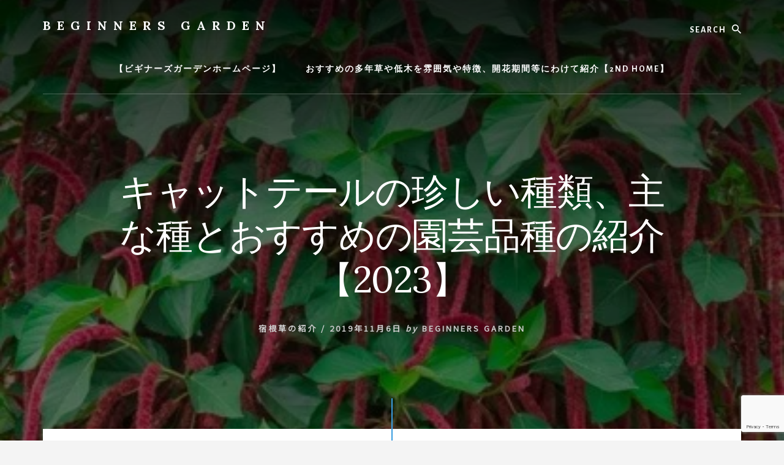

--- FILE ---
content_type: text/html; charset=UTF-8
request_url: https://beginners.garden/2019/11/06/%E8%89%B2%E3%80%85%E3%81%AA%E3%82%AD%E3%83%A3%E3%83%83%E3%83%88%E3%83%86%E3%83%BC%E3%83%AB%E3%81%AE%E7%8F%8D%E3%81%97%E3%81%84%E7%A8%AE%E9%A1%9E%E3%81%AE%E7%B4%B9%E4%BB%8B%E3%80%81%E4%B8%BB%E3%81%AA/
body_size: 15649
content:
<!DOCTYPE html><html lang="ja"><head ><meta charset="UTF-8" /><meta name="viewport" content="width=device-width, initial-scale=1" /><link media="all" href="https://beginners.garden/wp-content/cache/autoptimize/css/autoptimize_9eaff91ee0d66f7928ed7f60f1fd3add.css" rel="stylesheet"><title>キャットテールの珍しい種類、主な種とおすすめの園芸品種の紹介【2023】</title><meta name='robots' content='max-image-preview:large' /><link rel='dns-prefetch' href='//webfonts.xserver.jp' /><link rel='dns-prefetch' href='//fonts.googleapis.com' /><link rel='dns-prefetch' href='//unpkg.com' /><link rel='dns-prefetch' href='//www.googletagmanager.com' /><link rel='dns-prefetch' href='//pagead2.googlesyndication.com' /><link href='https://fonts.gstatic.com' crossorigin rel='preconnect' /><link rel="alternate" type="application/rss+xml" title="BEGINNERS GARDEN &raquo; フィード" href="https://beginners.garden/feed/" /><link rel="alternate" type="application/rss+xml" title="BEGINNERS GARDEN &raquo; コメントフィード" href="https://beginners.garden/comments/feed/" /><link rel="alternate" type="application/rss+xml" title="BEGINNERS GARDEN &raquo; キャットテールの珍しい種類、主な種とおすすめの園芸品種の紹介【2023】 のコメントのフィード" href="https://beginners.garden/2019/11/06/%e8%89%b2%e3%80%85%e3%81%aa%e3%82%ad%e3%83%a3%e3%83%83%e3%83%88%e3%83%86%e3%83%bc%e3%83%ab%e3%81%ae%e7%8f%8d%e3%81%97%e3%81%84%e7%a8%ae%e9%a1%9e%e3%81%ae%e7%b4%b9%e4%bb%8b%e3%80%81%e4%b8%bb%e3%81%aa/feed/" /><link rel="canonical" href="https://beginners.garden/2019/11/06/%e8%89%b2%e3%80%85%e3%81%aa%e3%82%ad%e3%83%a3%e3%83%83%e3%83%88%e3%83%86%e3%83%bc%e3%83%ab%e3%81%ae%e7%8f%8d%e3%81%97%e3%81%84%e7%a8%ae%e9%a1%9e%e3%81%ae%e7%b4%b9%e4%bb%8b%e3%80%81%e4%b8%bb%e3%81%aa/" /><meta property="og:title" content="キャットテールの珍しい種類、主な種とおすすめの園芸品種の紹介【2023】" /><meta property="og:type" content="article" /><meta property="og:url" content="https://beginners.garden/2019/11/06/%E8%89%B2%E3%80%85%E3%81%AA%E3%82%AD%E3%83%A3%E3%83%83%E3%83%88%E3%83%86%E3%83%BC%E3%83%AB%E3%81%AE%E7%8F%8D%E3%81%97%E3%81%84%E7%A8%AE%E9%A1%9E%E3%81%AE%E7%B4%B9%E4%BB%8B%E3%80%81%E4%B8%BB%E3%81%AA/" /><meta property="og:image" content="https://beginners.garden/wp-content/uploads/2019/11/8FD67872-DC85-4A24-83A8-CB267EF413D7.jpeg" /><meta property="og:image:width" content="415" /><meta property="og:image:height" content="640" /> <script>window._wpemojiSettings = {"baseUrl":"https:\/\/s.w.org\/images\/core\/emoji\/15.0.3\/72x72\/","ext":".png","svgUrl":"https:\/\/s.w.org\/images\/core\/emoji\/15.0.3\/svg\/","svgExt":".svg","source":{"concatemoji":"https:\/\/beginners.garden\/wp-includes\/js\/wp-emoji-release.min.js?ver=6.7.4"}};
/*! This file is auto-generated */
!function(i,n){var o,s,e;function c(e){try{var t={supportTests:e,timestamp:(new Date).valueOf()};sessionStorage.setItem(o,JSON.stringify(t))}catch(e){}}function p(e,t,n){e.clearRect(0,0,e.canvas.width,e.canvas.height),e.fillText(t,0,0);var t=new Uint32Array(e.getImageData(0,0,e.canvas.width,e.canvas.height).data),r=(e.clearRect(0,0,e.canvas.width,e.canvas.height),e.fillText(n,0,0),new Uint32Array(e.getImageData(0,0,e.canvas.width,e.canvas.height).data));return t.every(function(e,t){return e===r[t]})}function u(e,t,n){switch(t){case"flag":return n(e,"\ud83c\udff3\ufe0f\u200d\u26a7\ufe0f","\ud83c\udff3\ufe0f\u200b\u26a7\ufe0f")?!1:!n(e,"\ud83c\uddfa\ud83c\uddf3","\ud83c\uddfa\u200b\ud83c\uddf3")&&!n(e,"\ud83c\udff4\udb40\udc67\udb40\udc62\udb40\udc65\udb40\udc6e\udb40\udc67\udb40\udc7f","\ud83c\udff4\u200b\udb40\udc67\u200b\udb40\udc62\u200b\udb40\udc65\u200b\udb40\udc6e\u200b\udb40\udc67\u200b\udb40\udc7f");case"emoji":return!n(e,"\ud83d\udc26\u200d\u2b1b","\ud83d\udc26\u200b\u2b1b")}return!1}function f(e,t,n){var r="undefined"!=typeof WorkerGlobalScope&&self instanceof WorkerGlobalScope?new OffscreenCanvas(300,150):i.createElement("canvas"),a=r.getContext("2d",{willReadFrequently:!0}),o=(a.textBaseline="top",a.font="600 32px Arial",{});return e.forEach(function(e){o[e]=t(a,e,n)}),o}function t(e){var t=i.createElement("script");t.src=e,t.defer=!0,i.head.appendChild(t)}"undefined"!=typeof Promise&&(o="wpEmojiSettingsSupports",s=["flag","emoji"],n.supports={everything:!0,everythingExceptFlag:!0},e=new Promise(function(e){i.addEventListener("DOMContentLoaded",e,{once:!0})}),new Promise(function(t){var n=function(){try{var e=JSON.parse(sessionStorage.getItem(o));if("object"==typeof e&&"number"==typeof e.timestamp&&(new Date).valueOf()<e.timestamp+604800&&"object"==typeof e.supportTests)return e.supportTests}catch(e){}return null}();if(!n){if("undefined"!=typeof Worker&&"undefined"!=typeof OffscreenCanvas&&"undefined"!=typeof URL&&URL.createObjectURL&&"undefined"!=typeof Blob)try{var e="postMessage("+f.toString()+"("+[JSON.stringify(s),u.toString(),p.toString()].join(",")+"));",r=new Blob([e],{type:"text/javascript"}),a=new Worker(URL.createObjectURL(r),{name:"wpTestEmojiSupports"});return void(a.onmessage=function(e){c(n=e.data),a.terminate(),t(n)})}catch(e){}c(n=f(s,u,p))}t(n)}).then(function(e){for(var t in e)n.supports[t]=e[t],n.supports.everything=n.supports.everything&&n.supports[t],"flag"!==t&&(n.supports.everythingExceptFlag=n.supports.everythingExceptFlag&&n.supports[t]);n.supports.everythingExceptFlag=n.supports.everythingExceptFlag&&!n.supports.flag,n.DOMReady=!1,n.readyCallback=function(){n.DOMReady=!0}}).then(function(){return e}).then(function(){var e;n.supports.everything||(n.readyCallback(),(e=n.source||{}).concatemoji?t(e.concatemoji):e.wpemoji&&e.twemoji&&(t(e.twemoji),t(e.wpemoji)))}))}((window,document),window._wpemojiSettings);</script> <!--noptimize--><script id="begin-ready">
			window.advanced_ads_ready=function(e,a){a=a||"complete";var d=function(e){return"interactive"===a?"loading"!==e:"complete"===e};d(document.readyState)?e():document.addEventListener("readystatechange",(function(a){d(a.target.readyState)&&e()}),{once:"interactive"===a})},window.advanced_ads_ready_queue=window.advanced_ads_ready_queue||[];		</script>
		<!--/noptimize--><link rel='stylesheet' id='essence-pro-fonts-css' href='https://fonts.googleapis.com/css?family=Alegreya+Sans%3A400%2C400i%2C700%7CLora%3A400%2C700&#038;display=swap&#038;ver=1.5.2' media='all' /><link rel='stylesheet' id='ionicons-css' href='https://unpkg.com/ionicons@4.1.2/dist/css/ionicons.min.css?ver=1.5.2' media='all' /> <script src="https://beginners.garden/wp-includes/js/jquery/jquery.min.js?ver=3.7.1" id="jquery-core-js"></script> <script src="//webfonts.xserver.jp/js/xserverv3.js?fadein=0&amp;ver=2.0.8" id="typesquare_std-js"></script> <link rel="https://api.w.org/" href="https://beginners.garden/wp-json/" /><link rel="alternate" title="JSON" type="application/json" href="https://beginners.garden/wp-json/wp/v2/posts/18076" /><link rel="EditURI" type="application/rsd+xml" title="RSD" href="https://beginners.garden/xmlrpc.php?rsd" /><link rel="alternate" title="oEmbed (JSON)" type="application/json+oembed" href="https://beginners.garden/wp-json/oembed/1.0/embed?url=https%3A%2F%2Fbeginners.garden%2F2019%2F11%2F06%2F%25e8%2589%25b2%25e3%2580%2585%25e3%2581%25aa%25e3%2582%25ad%25e3%2583%25a3%25e3%2583%2583%25e3%2583%2588%25e3%2583%2586%25e3%2583%25bc%25e3%2583%25ab%25e3%2581%25ae%25e7%258f%258d%25e3%2581%2597%25e3%2581%2584%25e7%25a8%25ae%25e9%25a1%259e%25e3%2581%25ae%25e7%25b4%25b9%25e4%25bb%258b%25e3%2580%2581%25e4%25b8%25bb%25e3%2581%25aa%2F" /><link rel="alternate" title="oEmbed (XML)" type="text/xml+oembed" href="https://beginners.garden/wp-json/oembed/1.0/embed?url=https%3A%2F%2Fbeginners.garden%2F2019%2F11%2F06%2F%25e8%2589%25b2%25e3%2580%2585%25e3%2581%25aa%25e3%2582%25ad%25e3%2583%25a3%25e3%2583%2583%25e3%2583%2588%25e3%2583%2586%25e3%2583%25bc%25e3%2583%25ab%25e3%2581%25ae%25e7%258f%258d%25e3%2581%2597%25e3%2581%2584%25e7%25a8%25ae%25e9%25a1%259e%25e3%2581%25ae%25e7%25b4%25b9%25e4%25bb%258b%25e3%2580%2581%25e4%25b8%25bb%25e3%2581%25aa%2F&#038;format=xml" /><link rel="preconnect" href="https://fonts.googleapis.com"><link rel="preconnect" href="https://fonts.gstatic.com"><link href='https://fonts.googleapis.com/css2?display=swap&family=Noto+Sans+JP' rel='stylesheet'><meta name="generator" content="Site Kit by Google 1.166.0" /><link rel="pingback" href="https://beginners.garden/xmlrpc.php" />  <script async src="https://www.googletagmanager.com/gtag/js?id=UA-120844068-1"></script> <script>window.dataLayer = window.dataLayer || [];
  function gtag(){dataLayer.push(arguments);}
  gtag('js', new Date());

  gtag('config', 'UA-120844068-1');</script> <script data-ad-client="ca-pub-7748550379149955" async src="https://pagead2.googlesyndication.com/pagead/js/adsbygoogle.js"></script> <meta name="google-adsense-platform-account" content="ca-host-pub-2644536267352236"><meta name="google-adsense-platform-domain" content="sitekit.withgoogle.com"> <style type="text/css">.header-hero { background-image: linear-gradient(0deg, rgba(0,0,0,0.5) 50%, rgba(0,0,0,0.85) 100%), url(https://beginners.garden/wp-content/uploads/2019/11/8FD67872-DC85-4A24-83A8-CB267EF413D7.jpeg); }</style> <script async src="https://pagead2.googlesyndication.com/pagead/js/adsbygoogle.js?client=ca-pub-7748550379149955&amp;host=ca-host-pub-2644536267352236" crossorigin="anonymous"></script>  <script  async src="https://pagead2.googlesyndication.com/pagead/js/adsbygoogle.js?client=ca-pub-7748550379149955" crossorigin="anonymous"></script><link rel="icon" href="https://beginners.garden/wp-content/uploads/2020/03/cropped-7E86306F-26C4-4F57-B643-8137D0EC958A-32x32.jpeg" sizes="32x32" /><link rel="icon" href="https://beginners.garden/wp-content/uploads/2020/03/cropped-7E86306F-26C4-4F57-B643-8137D0EC958A-192x192.jpeg" sizes="192x192" /><link rel="apple-touch-icon" href="https://beginners.garden/wp-content/uploads/2020/03/cropped-7E86306F-26C4-4F57-B643-8137D0EC958A-180x180.jpeg" /><meta name="msapplication-TileImage" content="https://beginners.garden/wp-content/uploads/2020/03/cropped-7E86306F-26C4-4F57-B643-8137D0EC958A-270x270.jpeg" /></head><body data-rsssl=1 class="post-template-default single single-post postid-18076 single-format-standard wp-embed-responsive custom-header header-image header-full-width full-width-content genesis-breadcrumbs-hidden header-menu no-off-screen-menu no-js aa-prefix-begin-" itemscope itemtype="https://schema.org/WebPage"> <script>//
	(function(){
		var c = document.body.classList;
		c.remove( 'no-js' );
		c.add( 'js' );
	})();
	//</script> <div class="site-container"><ul class="genesis-skip-link"><li><a href="#hero-page-title" class="screen-reader-shortcut"> Skip to content</a></li></ul><div class="header-hero"><header class="site-header" itemscope itemtype="https://schema.org/WPHeader"><div class="wrap"><div class="header-left"><form class="search-form" method="get" action="https://beginners.garden/" role="search" itemprop="potentialAction" itemscope itemtype="https://schema.org/SearchAction"><label class="search-form-label screen-reader-text" for="searchform-1">Search</label><input class="search-form-input" type="search" name="s" id="searchform-1" placeholder="Search" itemprop="query-input"><input class="search-form-submit" type="submit" value="検索"><meta content="https://beginners.garden/?s={s}" itemprop="target"></form></div><div class="title-area"><p class="site-title" itemprop="headline"><a href="https://beginners.garden/">BEGINNERS GARDEN</a></p><p class="site-description" itemprop="description">植物の種類や育て方の紹介を行います</p></div><nav class="nav-primary" aria-label="メイン" itemscope itemtype="https://schema.org/SiteNavigationElement" id="genesis-nav-primary"><div class="wrap"><ul id="menu-%e3%82%ab%e3%83%86%e3%82%b4%e3%83%aa" class="menu genesis-nav-menu menu-primary js-superfish"><li id="menu-item-68878" class="menu-item menu-item-type-post_type menu-item-object-page menu-item-home menu-item-68878"><a href="https://beginners.garden/" itemprop="url"><span itemprop="name">【ビギナーズガーデンホームページ】</span></a></li><li id="menu-item-68879" class="menu-item menu-item-type-post_type menu-item-object-page menu-item-68879"><a href="https://beginners.garden/%e3%81%8a%e3%81%99%e3%81%99%e3%82%81%e3%81%ae%e5%a4%9a%e5%b9%b4%e8%8d%89%e3%82%84%e4%bd%8e%e6%9c%a8%e3%82%92%e9%9b%b0%e5%9b%b2%e6%b0%97%e3%82%84%e7%89%b9%e5%be%b4%e3%80%81%e9%96%8b%e8%8a%b1%e6%9c%9f/" itemprop="url"><span itemprop="name">おすすめの多年草や低木を雰囲気や特徴、開花期間等にわけて紹介【2ND HOME】</span></a></li></ul></div></nav></div></header><div class="hero-page-title" id="hero-page-title"><div class="wrap"><header class="entry-header"><h1 class="entry-title" itemprop="headline">キャットテールの珍しい種類、主な種とおすすめの園芸品種の紹介【2023】</h1><p class="entry-meta"><span class="entry-categories"><a href="https://beginners.garden/category/%e5%ae%bf%e6%a0%b9%e8%8d%89%e3%81%ae%e7%b4%b9%e4%bb%8b/" rel="category tag">宿根草の紹介</a> &#47;</span> <time class="entry-time" itemprop="datePublished" datetime="2019-11-06T18:14:37+09:00">2019年11月6日</time> <i class="byline">by</i> <span class="entry-author" itemprop="author" itemscope itemtype="https://schema.org/Person"><a href="https://beginners.garden/author/kaz/" class="entry-author-link" rel="author" itemprop="url"><span class="entry-author-name" itemprop="name">Beginners Garden</span></a></span></p></header></div></div></div><div class="site-inner"><div class="content-sidebar-wrap"><main class="content" id="genesis-content"><article class="post-18076 post type-post status-publish format-standard has-post-thumbnail category-465 entry" aria-label="キャットテールの珍しい種類、主な種とおすすめの園芸品種の紹介【2023】" itemref="hero-page-title" itemscope itemtype="https://schema.org/CreativeWork"><div class="entry-content" itemprop="text"><div class="begin-" id="begin-3755962076"><script async src="//pagead2.googlesyndication.com/pagead/js/adsbygoogle.js?client=ca-pub-7748550379149955" crossorigin="anonymous"></script><ins class="adsbygoogle" style="display:block; text-align:center;" data-ad-client="ca-pub-7748550379149955" 
data-ad-slot="1674861759" 
data-ad-layout="in-article"
data-ad-format="fluid"></ins> <script>(adsbygoogle = window.adsbygoogle || []).push({});</script> </div><p>キャットテール（アカリファ）は属の中に約456種がありますが、一般に園芸で親しまれている種は幾つかの種とその園芸品種です。例えば、<a href="#A1" title="">キャットテール</a>は匍匐性に広がる性質があり一年を通して猫のしっぽのような可愛い花を咲かせます。また<a href="#A2" title="">ベニヒモノキ</a>は低木として育ち上から下に長い花穂を下垂ささせて花を咲かせます。</p><p>キャットテール（アカリファ）属の種ごとの育て方は写真か育て方をクリックすると出てくる為よかったらそちらをご覧下さい！<br>このページでは主な種の種類と特徴、園芸品種の種類と特徴を紹介しています。</p><h2 class="wp-block-heading"><strong>目次</strong></h2><ul class="wp-block-list"><li>&nbsp;<img loading="lazy" decoding="async" width="150" height="113" class="wp-image-203715" style="width: 150px;" src="https://beginners.garden/wp-content/uploads/2023/06/VideoCapture_20230610-221613_copy_640x480.jpg" alt="" srcset="https://beginners.garden/wp-content/uploads/2023/06/VideoCapture_20230610-221613_copy_640x480.jpg 640w, https://beginners.garden/wp-content/uploads/2023/06/VideoCapture_20230610-221613_copy_640x480-300x225.jpg 300w" sizes="auto, (max-width: 150px) 100vw, 150px" /><a href="#A1" title="">キャットテールの特徴</a><ul class="wp-block-list"><li><a href="#M1" title="">キャットテールの園芸品種</a></li></ul></li><li><img loading="lazy" decoding="async" width="150" height="231" class="wp-image-18103" style="width: 150px;" src="https://beginners.garden/wp-content/uploads/2019/11/8FD67872-DC85-4A24-83A8-CB267EF413D7.jpeg" alt="" srcset="https://beginners.garden/wp-content/uploads/2019/11/8FD67872-DC85-4A24-83A8-CB267EF413D7.jpeg 415w, https://beginners.garden/wp-content/uploads/2019/11/8FD67872-DC85-4A24-83A8-CB267EF413D7-195x300.jpeg 195w" sizes="auto, (max-width: 150px) 100vw, 150px" /><a href="#A2" title="">ベニヒモノキの特徴</a><ul class="wp-block-list"><li><a href="#M2" title="">ベニヒモノキの園芸品種</a></li></ul></li></ul><hr class="wp-block-separator has-alpha-channel-opacity"/><h2 class="wp-block-heading" id="A1"><strong>キャットテールの特徴や園芸品種</strong></h2><div class="wp-block-image"><figure class="aligncenter size-full"><img loading="lazy" decoding="async" width="640" height="480" src="https://beginners.garden/wp-content/uploads/2023/06/VideoCapture_20230610-221613_copy_640x480.jpg" alt="" class="wp-image-203715" srcset="https://beginners.garden/wp-content/uploads/2023/06/VideoCapture_20230610-221613_copy_640x480.jpg 640w, https://beginners.garden/wp-content/uploads/2023/06/VideoCapture_20230610-221613_copy_640x480-300x225.jpg 300w" sizes="auto, (max-width: 640px) 100vw, 640px" /></figure></div><figure class="wp-block-gallery has-nested-images columns-default is-cropped wp-block-gallery-2 is-layout-flex wp-block-gallery-is-layout-flex"><figure class="wp-block-image size-large"><img loading="lazy" decoding="async" width="480" height="640" data-id="18086" src="https://beginners.garden/wp-content/uploads/2019/11/DB23D2D6-A6AB-4699-9C24-7F54428B014C.jpeg" alt="" class="wp-image-18086" srcset="https://beginners.garden/wp-content/uploads/2019/11/DB23D2D6-A6AB-4699-9C24-7F54428B014C.jpeg 480w, https://beginners.garden/wp-content/uploads/2019/11/DB23D2D6-A6AB-4699-9C24-7F54428B014C-225x300.jpeg 225w" sizes="auto, (max-width: 480px) 100vw, 480px" /></figure><figure class="wp-block-image size-large"><img loading="lazy" decoding="async" width="480" height="640" data-id="18125" src="https://beginners.garden/wp-content/uploads/2019/11/D0634C37-389D-4217-B534-E9175B03C662.jpeg" alt="バリエガータは葉に班の入るキャットテールです。" class="wp-image-18125" srcset="https://beginners.garden/wp-content/uploads/2019/11/D0634C37-389D-4217-B534-E9175B03C662.jpeg 480w, https://beginners.garden/wp-content/uploads/2019/11/D0634C37-389D-4217-B534-E9175B03C662-225x300.jpeg 225w" sizes="auto, (max-width: 480px) 100vw, 480px" /></figure></figure><ul class="wp-block-list"><li><strong>原産</strong>:中央アメリカ／カリブ海地域</li><li><strong>学名</strong>:Acalypha chamaedryfolia</li><li><strong>草丈</strong>:30cm</li><li><strong>分類</strong>:多年草</li><li><strong>開花時期</strong>:4月～11月(理想的な環境では周年)</li><li><strong>花色</strong>:赤色<span style="color: #ff0000;">●</span></li><li><strong>葉色</strong>:緑色<span style="color: #99cc00;">●</span>黄色<span style="color: #ffff00;">●</span>白色〇</li><li><strong>耐暑性</strong>:強い</li><li><strong>耐寒性</strong>:弱い</li><li><strong>誕生花</strong>:1月14日／10月26日</li><li><strong>花言葉</strong>:愛撫／気まま／上機嫌</li><li><strong>用途</strong>:<a href="https://beginners.garden/2019/12/04/%e7%b5%b6%e5%af%be%e3%81%8a%e3%81%99%e3%81%99%e3%82%81%e3%81%97%e3%81%9f%e3%81%84%e9%96%8b%e8%8a%b1%e6%9c%9f%e9%96%93%e3%81%ae%e9%95%b7%e3%81%84%e8%82%b2%e3%81%a6%e6%98%93%e3%81%84%e8%8a%b110%e9%81%b8/">開花期間長い</a>／<a href="https://beginners.garden/2021/01/27/%e3%81%8a%e3%81%99%e3%81%99%e3%82%81%e3%81%ae%e3%82%ab%e3%83%a9%e3%83%bc%e3%83%aa%e3%83%bc%e3%83%95%e3%81%a816%e7%a8%ae%e3%81%ae%e3%82%ab%e3%83%a9%e3%83%bc%e3%83%aa%e3%83%bc%e3%83%95%e3%82%92%e7%b4%b9/">カラーリーフ</a>／<a href="https://beginners.garden/2021/01/26/%e6%b2%a2%e5%b1%b1%e3%81%ae%e8%8a%b1%e3%82%92%e5%92%b2%e3%81%8b%e3%81%9b%e3%82%8b%e3%81%8a%e3%81%99%e3%81%99%e3%82%81%e3%81%ae%e3%82%b0%e3%83%a9%e3%83%b3%e3%83%89%e3%82%ab%e3%83%90%e3%83%bc%e3%82%92/">グランドカバー</a>／<a href="https://beginners.garden/2021/02/02/%e3%83%97%e3%83%a9%e3%83%b3%e3%82%bf%e3%83%bc%e3%82%84%e8%8a%b1%e5%a3%87%e3%81%ae%e7%b8%81%e3%81%8b%e3%82%89%e5%9e%82%e3%82%8c%e4%b8%8b%e3%81%8c%e3%82%8b%e8%8a%b1%e3%81%ae%e7%b4%b9%e4%bb%8b%e3%80%9020/">枝垂れる植物</a></li><li><strong>庭のスタイル</strong>:<a href="https://beginners.garden/2023/04/27/%e3%83%86%e3%83%bc%e3%83%9e%e3%82%ac%e3%83%bc%e3%83%87%e3%83%b3%e3%82%92%e4%bd%9c%e3%82%8b%e6%96%b9%e6%b3%95%e2%9c%a9-%cb%9a%e4%ba%8c%e5%8d%81%e7%a8%ae%e9%a1%9e%e3%81%82%e3%82%8b%e3%83%87%e3%82%b6/#B2">ロマンチックガーデン</a>／<a href="#B21">かわいいお庭</a>／<a href="https://beginners.garden/2023/04/27/%e3%83%86%e3%83%bc%e3%83%9e%e3%82%ac%e3%83%bc%e3%83%87%e3%83%b3%e3%82%92%e4%bd%9c%e3%82%8b%e6%96%b9%e6%b3%95%e2%9c%a9-%cb%9a%e4%ba%8c%e5%8d%81%e7%a8%ae%e9%a1%9e%e3%81%82%e3%82%8b%e3%83%87%e3%82%b6/#B8">スイーツガーデン</a>／<a href="https://beginners.garden/2023/04/27/%e3%83%86%e3%83%bc%e3%83%9e%e3%82%ac%e3%83%bc%e3%83%87%e3%83%b3%e3%82%92%e4%bd%9c%e3%82%8b%e6%96%b9%e6%b3%95%e2%9c%a9-%cb%9a%e4%ba%8c%e5%8d%81%e7%a8%ae%e9%a1%9e%e3%81%82%e3%82%8b%e3%83%87%e3%82%b6/#B10">エスニックガーデン</a>／<a href="https://beginners.garden/2023/04/27/%e3%83%86%e3%83%bc%e3%83%9e%e3%82%ac%e3%83%bc%e3%83%87%e3%83%b3%e3%82%92%e4%bd%9c%e3%82%8b%e6%96%b9%e6%b3%95%e2%9c%a9-%cb%9a%e4%ba%8c%e5%8d%81%e7%a8%ae%e9%a1%9e%e3%81%82%e3%82%8b%e3%83%87%e3%82%b6/#B11">カラーガーデン</a></li><li><strong>購入方法</strong>:<a href="https://hb.afl.rakuten.co.jp/hgc/16c00382.6688ec01.16c00383.f054159e/?pc=https%3A%2F%2Fsearch.rakuten.co.jp%2Fsearch%2Fmall%2F%25E3%2582%25AD%25E3%2583%25A3%25E3%2583%2583%25E3%2583%2588%25E3%2583%2586%25E3%2583%25BC%25E3%2583%25AB%2F100005%2F%3Fnitem%3D%25E3%2583%2595%25E3%2582%25A7%25E3%2582%25A4%25E3%2582%25AF%25E3%2582%25B0%25E3%2583%25AA%25E3%2583%25BC%25E3%2583%25B3&amp;link_type=hybrid_url&amp;ut=eyJwYWdlIjoidXJsIiwidHlwZSI6Imh5YnJpZF91cmwiLCJjb2wiOjF9">キャットテールを楽天で購入</a></li></ul><h3 class="wp-block-heading"><strong>キャットテールとは！？</strong></h3><p>キャットテールは学名Acalypha chamaedryfolia、別名では「アカリファ・レプタンス」や「レッド・キャットテール(red cat&#8217;s tail)」等とも呼ばれる中央アメリカおよびカリブ海地域が原産の多年草です。</p><p></p><h3 class="wp-block-heading"><strong>キャットテールの語源(由来)</strong></h3><ul class="wp-block-list"><li>属名のAcalyphaは古代ギリシア語で「イラクサ」や「刺す」を意味する「ἀκᾰλήφη」からきています。</li><li>種小名のchamaedryfoliaはラテン語で「低い」「地面の」を意味する「Chamaedrys」と、ラテン語で「葉」を意味する「folia」の二語からきており、草姿に由来します。</li></ul><p></p><h3 class="wp-block-heading"><strong>キャットテールの特徴(魅力)</strong></h3><ul class="wp-block-list"><li>キャットテールは、開花期間がとても長く、季節を問わず持続的に花を咲かせ続ける所、ふさふさとした猫のしっぽのような可愛らしい花姿に、匍匐して広がる草姿が特徴の植物です。<ul class="wp-block-list"><li>そのため園芸では、低メンテナンスでお庭の景観を長く維持したい人、お庭の中に可愛らしい雰囲気を演出したい人、地被植物として利用したりハンギング仕立てで植物を使いたい人などに向きます。</li></ul></li><li>草姿は匍匐性、茎は柔軟で地面に沿って成長するため地被植物として利用する事が出来ます。また茎は重力に従い下垂するため、壁面のある場所やハンギングバスケット等で使用すると、側面に沿って茎葉が垂れ下がるため、優雅な雰囲気を演出する事が出来ます。</li><li>葉はふつう緑色ですが、幾つかの品種では白色（クリーム色）の班が入るため、明るい印象や柔らかな印象を与えるカラーリーフとしても楽しめます。</li><li>開花期間がとても長く、理想的な環境では周年、通常は春から晩秋まで夏も休みなく花が咲きます。そのため長く花を楽しみたい人におすすめの植物です。<ul class="wp-block-list"><li>花は植物上での日持ちが長く、美しい外観を１ヶ月以上保つ事が可能です。ただし雨などで泥水が花にかかると汚れて外観を著しく悪くする事があります。そのため、泥水がかからないようにハンギング仕立てにしたりマルチングをする等の対策を取っておくと良いかもしれません。</li><li>花は猫の尻尾のようにふさふさとして、触りたくなるような可愛らしさがあります。また赤色の花色も女性的で愛情深い印象を与えるため、花の外観ともよくマッチします。そのため、可愛い雰囲気のお庭やロマンチックガーデンなどによくあう植物です。</li></ul></li><li>キャットテールの仕立て方には「<strong>被覆植物（グランドカバー）</strong>」「<strong>花壇の縁取り</strong>」「<strong>ハンギング</strong>」等があります。<ul class="wp-block-list"><li><strong>被覆植物（グランドカバー）</strong>とは、地表面を覆う目的で、草丈が低く、茎や葉が横へと広がる習慣がある植物を植え付ける事です。<ul class="wp-block-list"><li>キャットテールの茎は基本的に立ち上がらずに横へと広がり茎葉が密に地表面を密に覆います。そのため、地被植物に使えます。ただし、土と接する部分が多いため、花が泥水で汚れやすい場合があります。</li></ul></li><li><strong>花壇の縁取り</strong>とは、花壇の外縁に沿って、または花壇の外縁を作るように、草丈の低い植物を並べて植えて、花壇外縁のデザインを作る方法です。花壇の中に統一感やリズムを作り、美しい景観を作り出す事が出来ます。<ul class="wp-block-list"><li>キャットテールは花壇の縁取りに向いています。何故なら、草姿が匍匐して広がるため被覆能力が高く、花壇の縁どり資材なども茎葉で覆い自然な雰囲気を演出する事が出来るからです。また開花が長いため長期間に渡り花壇の縁を彩ることが出来ます。</li></ul></li><li><strong>ハンギング仕立て</strong>とは、植物をハンギングバスケットや吊り鉢に入れて上や横の目線から、鑑賞出来るようにする仕立て方です。<ul class="wp-block-list"><li>キャットテールは、茎葉が重力に従い上から下へと下垂する習慣があります。そのため、鉢植えなどに植えると、ふち部分から零れるように茎葉が枝垂れて側面を覆い、人工物と自然との境界を曖昧にして、ナチュラルな雰囲気を作り出すことが出来ます。</li></ul></li></ul></li></ul><p>キャットテールの草丈は約15(～30)cm、草姿は匍匐性、茎は匍匐した後に途中で立ち上がる事もあります。葉序は互生、葉色は緑色、葉柄はあり、葉身の長さ1(～3.5)cm、幅は約0.5(～1.5)cm、葉身の形は卵形、葉はふち部分に鋸歯があります。花序は総状花序の様な形態をしており、花序の長さは約5(～10)cm、花は束生します。花弁はなく、紐状のものは雄花の雄蕊からなり、花の色は赤色です。果実は蒴果（複数の心皮からなり果皮が裂開して種子を放出する）です。</p><p></p><h3 class="wp-block-heading" id="M1"><strong>キャットテールの園芸品種の紹介</strong></h3><div class="wp-block-group"><div class="wp-block-group__inner-container is-layout-constrained wp-block-group-is-layout-constrained"><figure class="wp-block-table" style="font-size: 14px;"><table class="has-fixed-layout" style="width: 100%;"><tbody><tr><td style="vertical-align: top; width: 50%;"><a href="https://beginners.garden/2018/08/08/%e3%82%ad%e3%83%a3%e3%83%83%e3%83%88%e3%83%86%e3%83%bc%e3%83%ab%e3%83%90%e3%83%aa%e3%82%a8%e3%82%ac%e3%83%bc%e3%82%bf%e3%81%ae%e8%82%b2%e3%81%a6%e6%96%b9/"><img loading="lazy" decoding="async" class="aligncenter wp-image-18125 size-medium" src="https://beginners.garden/wp-content/uploads/2019/11/D0634C37-389D-4217-B534-E9175B03C662-225x300.jpeg" alt="バリエガータは葉に班の入るキャットテールです。" width="225" height="300" srcset="https://beginners.garden/wp-content/uploads/2019/11/D0634C37-389D-4217-B534-E9175B03C662-225x300.jpeg 225w, https://beginners.garden/wp-content/uploads/2019/11/D0634C37-389D-4217-B534-E9175B03C662.jpeg 480w" sizes="auto, (max-width: 225px) 100vw, 225px" /></a><a href="https://hb.afl.rakuten.co.jp/hgc/16c00382.6688ec01.16c00383.f054159e/?pc=https%3A%2F%2Fsearch.rakuten.co.jp%2Fsearch%2Fmall%2F%25E3%2582%25AD%25E3%2583%25A3%25E3%2583%2583%25E3%2583%2588%25E3%2583%2586%25E3%2583%25BC%25E3%2583%25AB%2F100005%2F%3Fnitem%3D%25E3%2583%2595%25E3%2582%25A7%25E3%2582%25A4%25E3%2582%25AF%25E3%2582%25B0%25E3%2583%25AA%25E3%2583%25BC%25E3%2583%25B3&amp;link_type=hybrid_url&amp;ut=eyJwYWdlIjoidXJsIiwidHlwZSI6Imh5YnJpZF91cmwiLCJjb2wiOjF9">楽天で購入</a><br /><a href="https://beginners.garden/2018/08/08/%e3%82%ad%e3%83%a3%e3%83%83%e3%83%88%e3%83%86%e3%83%bc%e3%83%ab%e3%83%90%e3%83%aa%e3%82%a8%e3%82%ac%e3%83%bc%e3%82%bf%e3%81%ae%e8%82%b2%e3%81%a6%e6%96%b9/">バリエガータ</a>は、葉の中にクリーム色の網目状の脈班が入ります。そのため、明るく柔らかな雰囲気をつくるカラーリーフとしても楽しめる園芸品種です。また、クリーム色の葉色は柔らかで優しい雰囲気を作るため、ふわふわとした外観の可愛らしい花との相性も抜群です。どちらも、優しく可愛いらしい雰囲気をつくるためロマンチックガーデンなどによく合うでしょう。</td><td style="vertical-align: top; width: 50%;"><a href="https://beginners.garden/2019/11/06/%e3%82%ad%e3%83%a3%e3%83%83%e3%83%88%e3%83%86%e3%83%bc%e3%83%ab%e3%83%a1%e3%83%a1%e3%81%ae%e7%89%b9%e5%be%b4%e3%82%84%e8%82%b2%e3%81%a6%e6%96%b9%e3%80%81%e8%80%90%e5%af%92%e6%80%a7%e3%81%a8%e5%86%ac/"><img loading="lazy" decoding="async" class="aligncenter wp-image-18113 size-medium" src="https://beginners.garden/wp-content/uploads/2019/11/DB8BAD5A-5805-45E6-95E1-C470FF72BF0E-225x300.jpeg" alt="" width="225" height="300" srcset="https://beginners.garden/wp-content/uploads/2019/11/DB8BAD5A-5805-45E6-95E1-C470FF72BF0E-225x300.jpeg 225w, https://beginners.garden/wp-content/uploads/2019/11/DB8BAD5A-5805-45E6-95E1-C470FF72BF0E.jpeg 480w" sizes="auto, (max-width: 225px) 100vw, 225px" /></a><a href="https://hb.afl.rakuten.co.jp/hgc/16c00382.6688ec01.16c00383.f054159e/?pc=https%3A%2F%2Fsearch.rakuten.co.jp%2Fsearch%2Fmall%2F%25E3%2582%25AD%25E3%2583%25A3%25E3%2583%2583%25E3%2583%2588%25E3%2583%2586%25E3%2583%25BC%25E3%2583%25AB%2B%25E3%2583%25A1%25E3%2583%25A1%2F100005%2F%3Fnitem%3D%25E3%2583%2595%25E3%2582%25A7%25E3%2582%25A4%25E3%2582%25AF%25E3%2582%25B0%25E3%2583%25AA%25E3%2583%25BC%25E3%2583%25B3&amp;link_type=hybrid_url&amp;ut=eyJwYWdlIjoidXJsIiwidHlwZSI6Imh5YnJpZF91cmwiLCJjb2wiOjF9">楽天で購入</a><br /><a href="https://beginners.garden/2019/11/06/%e3%82%ad%e3%83%a3%e3%83%83%e3%83%88%e3%83%86%e3%83%bc%e3%83%ab%e3%83%a1%e3%83%a1%e3%81%ae%e7%89%b9%e5%be%b4%e3%82%84%e8%82%b2%e3%81%a6%e6%96%b9%e3%80%81%e8%80%90%e5%af%92%e6%80%a7%e3%81%a8%e5%86%ac/">めめ</a>は、一般的なキャットテールよりも花穂が短く太い所が特徴です。そのため、丸みを帯びる外観をしており他のキャットテールよりも遥かに可愛らしい印象をあたえます。ふわふわとして触りたくなるような可愛いらしい花穂は、愛情を象徴する真っ赤な花色との相性がとてもよいです。そのため、ロマンチックガーデンなどにおすすめしたい品種になります。</td></tr></tbody></table></figure></div></div><p></p><div class="wp-block-buttons is-layout-flex wp-block-buttons-is-layout-flex"><div class="wp-block-button is-style-outline is-style-outline--3"><a class="wp-block-button__link has-electric-grass-gradient-background has-text-color has-background wp-element-button" href="https://beginners.garden/2019/11/06/%e3%82%ad%e3%83%a3%e3%83%83%e3%83%88%e3%83%86%e3%83%bc%e3%83%ab%e3%82%a2%e3%82%ab%e3%83%aa%e3%83%95%e3%82%a1-%e3%83%ac%e3%83%97%e3%82%bf%e3%83%b3%e3%82%b9%e3%81%ae%e7%89%b9%e5%be%b4%e3%82%84/" style="border-radius:38px;color:#dd8705">キャットテールの育て方</a></div></div><hr class="wp-block-separator has-css-opacity is-style-wide"/><hr class="wp-block-separator has-css-opacity is-style-wide"/><h2 class="wp-block-heading" id="A2"><strong>ベニヒモノキの特徴や園芸品種</strong></h2><div class="wp-block-image"><figure class="aligncenter size-full"><a href="https://beginners.garden/2019/11/06/%e3%82%ad%e3%83%a3%e3%83%83%e3%83%88%e3%83%86%e3%83%bc%e3%83%ab%e3%83%92%e3%82%b9%e3%83%94%e3%83%80%e3%81%ae%e7%89%b9%e5%be%b4%e3%82%84%e8%82%b2%e3%81%a6%e6%96%b9%e3%80%81%e5%a2%97%e3%82%84%e3%81%97/"><img loading="lazy" decoding="async" width="415" height="640" src="https://beginners.garden/wp-content/uploads/2019/11/8FD67872-DC85-4A24-83A8-CB267EF413D7.jpeg" alt="" class="wp-image-18103" srcset="https://beginners.garden/wp-content/uploads/2019/11/8FD67872-DC85-4A24-83A8-CB267EF413D7.jpeg 415w, https://beginners.garden/wp-content/uploads/2019/11/8FD67872-DC85-4A24-83A8-CB267EF413D7-195x300.jpeg 195w" sizes="auto, (max-width: 415px) 100vw, 415px" /></a></figure></div><ul class="wp-block-list"><li><strong>原産</strong>:マレーシア／ニューギニア</li><li><strong>学名</strong>:Acalypha hispida</li><li><strong>草丈</strong>:約100～300cm</li><li><strong>分類</strong>:常緑低木</li><li><strong>開花時期</strong>:4月～11月(理想的な環境では周年)</li><li><strong>花色</strong>:赤色<span style="color: #ff0000;">●</span>桃色<span style="color: #ff99cc;">●</span>橙色<span style="color: #ff6600;">●</span>黄色<span style="color: #ffff00;">●</span>紫色<span style="color: #800080;">●</span>青色<span style="color: #3366ff;">●</span>緑色<span style="color: #99cc00;">●</span>黒色●白色〇</li><li><strong>葉色</strong>:緑色<span style="color: #99cc00;">●</span>黄色<span style="color: #ffff00;">●</span>赤色<span style="color: #ff0000;">●</span>桃色<span style="color: #ff99cc;">●</span>紫色<span style="color: #cc99ff;">●</span>青色<span style="color: #3366ff;">●</span>橙色<span style="color: #ff9900;">●</span>白色〇黒色●灰色<span style="color: #808080;">●</span></li><li><strong>耐暑性</strong>:強い</li><li><strong>耐寒性</strong>:弱い</li><li><strong>誕生花</strong>:6月22日</li><li><strong>花言葉</strong>:愛撫／気まま／偽りのない心／誠の救世主</li><li><strong>用途</strong>:<a href="https://beginners.garden/2019/12/04/%e7%b5%b6%e5%af%be%e3%81%8a%e3%81%99%e3%81%99%e3%82%81%e3%81%97%e3%81%9f%e3%81%84%e9%96%8b%e8%8a%b1%e6%9c%9f%e9%96%93%e3%81%ae%e9%95%b7%e3%81%84%e8%82%b2%e3%81%a6%e6%98%93%e3%81%84%e8%8a%b110%e9%81%b8/">開花期間長い</a>／<a href="https://beginners.garden/2021/02/02/%e3%83%97%e3%83%a9%e3%83%b3%e3%82%bf%e3%83%bc%e3%82%84%e8%8a%b1%e5%a3%87%e3%81%ae%e7%b8%81%e3%81%8b%e3%82%89%e5%9e%82%e3%82%8c%e4%b8%8b%e3%81%8c%e3%82%8b%e8%8a%b1%e3%81%ae%e7%b4%b9%e4%bb%8b%e3%80%9020/">枝垂れる植物</a></li><li><strong>購入方法</strong>:<a href="https://hb.afl.rakuten.co.jp/hgc/16c00382.6688ec01.16c00383.f054159e/?pc=https%3A%2F%2Fsearch.rakuten.co.jp%2Fsearch%2Fmall%2F%25E3%2583%2599%25E3%2583%258B%25E3%2583%2592%25E3%2583%25A2%25E3%2583%258E%25E3%2582%25AD%2F&amp;link_type=hybrid_url&amp;ut=eyJwYWdlIjoidXJsIiwidHlwZSI6Imh5YnJpZF91cmwiLCJjb2wiOjF9">ベニヒモノキを楽天で購入</a></li></ul><h3 class="wp-block-heading"><strong>ベニヒモノキとは！？</strong></h3><p>ベニヒモノキは学名Acalypha hispida、別名では「アカリファ・ヒスピダ」や「シェニール・プラント(chenille plant)」等とも呼ばれるマレーシアおよびニューギニアが原産の常緑低木です。</p><p></p><h3 class="wp-block-heading"><strong>ベニヒモノキの語源(由来)</strong></h3><ul class="wp-block-list"><li>属名のAcalyphaは古代ギリシア語で「イラクサ」や「刺す」を意味する「ἀκᾰλήφη」からきています。</li><li>種小名のhispidaはラテン語で「剛毛の」「毛におおわれた」を意味します。</li><li>ベニヒモノキの由来は紅色のヒモのような花を咲かせる木を意味します。</li></ul><p></p><h3 class="wp-block-heading"><strong>ベニヒモノキの特徴(魅力)</strong></h3><ul class="wp-block-list"><li>ベニヒモノキは、開花期間がとても長く、季節を問わず持続的に花を咲かせ続ける所、上から下へと垂れ下がる赤紐のような個性的な花姿が特徴の植物です。<ul class="wp-block-list"><li>そのため園芸では、個性的な花を鑑賞する目的、お庭の中にエスニックでトロピカルな雰囲気をつくる目的などで育てられます。</li></ul></li><li>樹形は直立、高さは最大300cmまで成長しますが、多くの場合は花の生産性維持のために春に切り戻しがされたり、挿し木で育てられるためコンパクトな外観となります。</li><li>開花期間がとても長く、理想的な環境では周年、通常は春から晩秋まで夏も休みなく花が咲きます。そのため長く花を楽しみたい人におすすめの植物です。<ul class="wp-block-list"><li>植物は雌雄異株のため、雄株と雌株がそれぞれ別にあり、雄株には雄花、雌株には雌花が咲きます。一般的に雄株の花は魅力的でないため、園芸では雌株が使用されます。</li><li>花は猫の尻尾のようにふさふさとして、触りたくなるような可愛らしさがあります。また赤色の花色も女性的で愛情深い印象を与えるため、花の外観ともよくマッチします。そのため、可愛い雰囲気のお庭やロマンチックガーデンなどにもよくあう植物です。</li></ul></li><li>ベニヒモノキを傷つけた時に出る透明の樹脂は触ると皮膚や粘膜を刺激して炎症を引き起こす事があります。</li></ul><p>ベニヒモノキの樹高は約100(～300)cm、樹形は直立、枝は斜上またはアーチ状に広がる。葉序は互生、葉色は緑色、葉柄の長さ約4(～8)cm、葉身の長さ8(～20)cm、幅は約5(～14)cm、葉身の形は卵形または広卵形、葉はふち部分に鋸歯があります。花序は尾状花序、花序の長さは約15(～50)cm、花序は垂れ下がり咲きます。花弁はなく、紐状のものは雄花や雌蕊の一部からなり、花の色は赤色・紫色です。果実は蒴果（複数の心皮からなり果皮が裂開して種子を放出する）です。</p><p></p><h3 class="wp-block-heading" id="M2"><strong>ベニヒモノキの園芸品種の紹介</strong></h3><figure class="wp-block-table" style="font-size: 14px;"><table class="has-fixed-layout" style="width: 100%; height: 56px;"><tbody><tr style="height: 56px;"><td style="vertical-align: top; height: 56px;"><a href="https://beginners.garden/2023/06/11/%e3%83%99%e3%83%8b%e3%83%92%e3%83%a2%e3%83%8e%e3%82%ad%e3%83%bb%e3%83%9b%e3%83%af%e3%82%a4%e3%83%88%e3%83%9e%e3%83%ab%e3%82%ae%e3%83%8b%e3%83%83%e3%83%89%e3%81%ae%e7%89%b9%e5%be%b4%e3%82%84%e8%82%b2/"><img loading="lazy" decoding="async" class="size-medium wp-image-133442 aligncenter" src="https://beginners.garden/wp-content/uploads/2022/06/B79D485D-5E37-4F9F-A2A3-6725AA5FDF28-300x225.jpeg" alt="" width="300" height="225" srcset="https://beginners.garden/wp-content/uploads/2022/06/B79D485D-5E37-4F9F-A2A3-6725AA5FDF28-300x225.jpeg 300w, https://beginners.garden/wp-content/uploads/2022/06/B79D485D-5E37-4F9F-A2A3-6725AA5FDF28.jpeg 320w" sizes="auto, (max-width: 300px) 100vw, 300px" />ホワイト・マルギニッド(Acalypha hispida &#8216;White Margined&#8217;)</a>は、花序が白色(黄緑色)をしています。</td><td style="vertical-align: top; height: 56px;"> </td></tr></tbody></table></figure><p></p><div class="wp-block-buttons is-layout-flex wp-block-buttons-is-layout-flex"><div class="wp-block-button is-style-outline is-style-outline--4"><a class="wp-block-button__link has-electric-grass-gradient-background has-text-color has-background wp-element-button" href="https://beginners.garden/2019/11/06/%e3%82%ad%e3%83%a3%e3%83%83%e3%83%88%e3%83%86%e3%83%bc%e3%83%ab%e3%83%92%e3%82%b9%e3%83%94%e3%83%80%e3%81%ae%e7%89%b9%e5%be%b4%e3%82%84%e8%82%b2%e3%81%a6%e6%96%b9%e3%80%81%e5%a2%97%e3%82%84%e3%81%97/" style="border-radius:38px;color:#dd8705">ベニヒモノキの育て方</a></div></div><hr class="wp-block-separator has-alpha-channel-opacity"/><div class="begin-google" id="begin-3568572113"><script async src="//pagead2.googlesyndication.com/pagead/js/adsbygoogle.js?client=ca-pub-7748550379149955" crossorigin="anonymous"></script><ins class="adsbygoogle" style="display:block; text-align:center;" data-ad-client="ca-pub-7748550379149955" 
data-ad-slot="1674861759" 
data-ad-layout="in-article"
data-ad-format="fluid"></ins> <script>(adsbygoogle = window.adsbygoogle || []).push({});</script> </div></div></article><div class="after-entry widget-area"><section id="block-2" class="widget widget_block widget_text"><div class="widget-wrap"><p class="has-larger-font-size"><strong><a href="https://beginners.garden/">ビギナーズガーデン・ホーム</a></strong></p><div class="wp-block-columns is-layout-flex wp-container-core-columns-is-layout-1 wp-block-columns-is-layout-flex"><div class="wp-block-column is-layout-flow wp-block-column-is-layout-flow"><figure class="wp-block-embed is-type-wp-embed is-provider-beginners-garden wp-block-embed-beginners-garden"><div class="wp-block-embed__wrapper"><blockquote class="wp-embedded-content" data-secret="jVWc2Iikcj"><a href="https://beginners.garden/2019/12/04/%e7%b5%b6%e5%af%be%e3%81%8a%e3%81%99%e3%81%99%e3%82%81%e3%81%97%e3%81%9f%e3%81%84%e9%96%8b%e8%8a%b1%e6%9c%9f%e9%96%93%e3%81%ae%e9%95%b7%e3%81%84%e8%82%b2%e3%81%a6%e6%98%93%e3%81%84%e8%8a%b110%e9%81%b8/">絶対おすすめしたい開花期間の長い育て易い花7選＋107種【2024】</a></blockquote><iframe loading="lazy" class="wp-embedded-content" sandbox="allow-scripts" security="restricted" style="position: absolute; visibility: hidden;" title="&#8220;絶対おすすめしたい開花期間の長い育て易い花7選＋107種【2024】&#8221; &#8212; BEGINNERS GARDEN" src="https://beginners.garden/2019/12/04/%e7%b5%b6%e5%af%be%e3%81%8a%e3%81%99%e3%81%99%e3%82%81%e3%81%97%e3%81%9f%e3%81%84%e9%96%8b%e8%8a%b1%e6%9c%9f%e9%96%93%e3%81%ae%e9%95%b7%e3%81%84%e8%82%b2%e3%81%a6%e6%98%93%e3%81%84%e8%8a%b110%e9%81%b8/embed/#?secret=jo80PqSIEI#?secret=jVWc2Iikcj" data-secret="jVWc2Iikcj" width="500" height="282" frameborder="0" marginwidth="0" marginheight="0" scrolling="no"></iframe></div></figure></div><div class="wp-block-column is-layout-flow wp-block-column-is-layout-flow"><figure class="wp-block-embed is-type-wp-embed is-provider-beginners-garden wp-block-embed-beginners-garden"><div class="wp-block-embed__wrapper"><blockquote class="wp-embedded-content" data-secret="GRKw6Ne45h"><a href="https://beginners.garden/2019/02/12/%e7%a8%ae%e3%81%be%e3%81%8d%e3%81%a7%e5%a4%b1%e6%95%97%e3%81%97%e3%81%aa%e3%81%84%e3%82%b3%e3%83%84%e3%82%84%e7%99%ba%e8%8a%bd%e5%be%8c%e3%81%ae%e7%ae%a1%e7%90%86%e6%96%b9%e6%b3%95%e7%ad%89/">種から育てられる園芸植物98種と、詳しい種まきの方法などの紹介！</a></blockquote><iframe loading="lazy" class="wp-embedded-content" sandbox="allow-scripts" security="restricted" style="position: absolute; visibility: hidden;" title="&#8220;種から育てられる園芸植物98種と、詳しい種まきの方法などの紹介！&#8221; &#8212; BEGINNERS GARDEN" src="https://beginners.garden/2019/02/12/%e7%a8%ae%e3%81%be%e3%81%8d%e3%81%a7%e5%a4%b1%e6%95%97%e3%81%97%e3%81%aa%e3%81%84%e3%82%b3%e3%83%84%e3%82%84%e7%99%ba%e8%8a%bd%e5%be%8c%e3%81%ae%e7%ae%a1%e7%90%86%e6%96%b9%e6%b3%95%e7%ad%89/embed/#?secret=98wISeGOXz#?secret=GRKw6Ne45h" data-secret="GRKw6Ne45h" width="500" height="282" frameborder="0" marginwidth="0" marginheight="0" scrolling="no"></iframe></div></figure></div></div><div class="wp-block-columns is-layout-flex wp-container-core-columns-is-layout-2 wp-block-columns-is-layout-flex"><div class="wp-block-column is-layout-flow wp-block-column-is-layout-flow"><figure class="wp-block-embed is-type-wp-embed is-provider-beginners-garden wp-block-embed-beginners-garden"><div class="wp-block-embed__wrapper"><blockquote class="wp-embedded-content" data-secret="IQdp85oRUc"><a href="https://beginners.garden/2021/01/27/%e3%81%8a%e3%81%99%e3%81%99%e3%82%81%e3%81%ae%e3%82%ab%e3%83%a9%e3%83%bc%e3%83%aa%e3%83%bc%e3%83%95%e3%81%a816%e7%a8%ae%e3%81%ae%e3%82%ab%e3%83%a9%e3%83%bc%e3%83%aa%e3%83%bc%e3%83%95%e3%82%92%e7%b4%b9/">159種類のカラーリーフ植物の紹介！葉の色と班入りの植物の名前を教えます【2024】</a></blockquote><iframe loading="lazy" class="wp-embedded-content" sandbox="allow-scripts" security="restricted" style="position: absolute; visibility: hidden;" title="&#8220;159種類のカラーリーフ植物の紹介！葉の色と班入りの植物の名前を教えます【2024】&#8221; &#8212; BEGINNERS GARDEN" src="https://beginners.garden/2021/01/27/%e3%81%8a%e3%81%99%e3%81%99%e3%82%81%e3%81%ae%e3%82%ab%e3%83%a9%e3%83%bc%e3%83%aa%e3%83%bc%e3%83%95%e3%81%a816%e7%a8%ae%e3%81%ae%e3%82%ab%e3%83%a9%e3%83%bc%e3%83%aa%e3%83%bc%e3%83%95%e3%82%92%e7%b4%b9/embed/#?secret=B7VVT9IbKw#?secret=IQdp85oRUc" data-secret="IQdp85oRUc" width="500" height="282" frameborder="0" marginwidth="0" marginheight="0" scrolling="no"></iframe></div></figure></div><div class="wp-block-column is-layout-flow wp-block-column-is-layout-flow"><figure class="wp-block-embed is-type-wp-embed is-provider-beginners-garden wp-block-embed-beginners-garden"><div class="wp-block-embed__wrapper"><blockquote class="wp-embedded-content" data-secret="qk5MgcQrvf"><a href="https://beginners.garden/2021/01/26/%e3%81%8a%e3%81%99%e3%81%99%e3%82%81%e3%81%ae%e3%83%84%e3%83%ab%e6%a4%8d%e7%89%a9%e3%82%84%e7%8f%8d%e3%81%97%e3%81%84%e3%83%84%e3%83%ab%e6%a4%8d%e7%89%a9%e7%ad%89%e3%82%9237%e7%a8%ae%e3%82%92%e7%b4%b9/">36種類のツル植物を紹介！ツル植物の登攀方法6種や資材12種の特徴なども教えます</a></blockquote><iframe loading="lazy" class="wp-embedded-content" sandbox="allow-scripts" security="restricted" style="position: absolute; visibility: hidden;" title="&#8220;36種類のツル植物を紹介！ツル植物の登攀方法6種や資材12種の特徴なども教えます&#8221; &#8212; BEGINNERS GARDEN" src="https://beginners.garden/2021/01/26/%e3%81%8a%e3%81%99%e3%81%99%e3%82%81%e3%81%ae%e3%83%84%e3%83%ab%e6%a4%8d%e7%89%a9%e3%82%84%e7%8f%8d%e3%81%97%e3%81%84%e3%83%84%e3%83%ab%e6%a4%8d%e7%89%a9%e7%ad%89%e3%82%9237%e7%a8%ae%e3%82%92%e7%b4%b9/embed/#?secret=PDu1WFWZaZ#?secret=qk5MgcQrvf" data-secret="qk5MgcQrvf" width="500" height="282" frameborder="0" marginwidth="0" marginheight="0" scrolling="no"></iframe></div></figure></div></div><div class="wp-block-columns is-layout-flex wp-container-core-columns-is-layout-3 wp-block-columns-is-layout-flex"><div class="wp-block-column is-layout-flow wp-block-column-is-layout-flow"><figure class="wp-block-embed is-type-wp-embed is-provider-beginners-garden wp-block-embed-beginners-garden"><div class="wp-block-embed__wrapper"><blockquote class="wp-embedded-content" data-secret="hacMOQqRy9"><a href="https://beginners.garden/2021/01/26/%e6%b2%a2%e5%b1%b1%e3%81%ae%e8%8a%b1%e3%82%92%e5%92%b2%e3%81%8b%e3%81%9b%e3%82%8b%e3%81%8a%e3%81%99%e3%81%99%e3%82%81%e3%81%ae%e3%82%b0%e3%83%a9%e3%83%b3%e3%83%89%e3%82%ab%e3%83%90%e3%83%bc%e3%82%92/">１００種類の地被植物（グランドカバープランツ）を紹介！また特徴や選び方等を解説します</a></blockquote><iframe loading="lazy" class="wp-embedded-content" sandbox="allow-scripts" security="restricted" style="position: absolute; visibility: hidden;" title="&#8220;１００種類の地被植物（グランドカバープランツ）を紹介！また特徴や選び方等を解説します&#8221; &#8212; BEGINNERS GARDEN" src="https://beginners.garden/2021/01/26/%e6%b2%a2%e5%b1%b1%e3%81%ae%e8%8a%b1%e3%82%92%e5%92%b2%e3%81%8b%e3%81%9b%e3%82%8b%e3%81%8a%e3%81%99%e3%81%99%e3%82%81%e3%81%ae%e3%82%b0%e3%83%a9%e3%83%b3%e3%83%89%e3%82%ab%e3%83%90%e3%83%bc%e3%82%92/embed/#?secret=f8slWbdp6m#?secret=hacMOQqRy9" data-secret="hacMOQqRy9" width="500" height="282" frameborder="0" marginwidth="0" marginheight="0" scrolling="no"></iframe></div></figure></div><div class="wp-block-column is-layout-flow wp-block-column-is-layout-flow"><figure class="wp-block-embed is-type-wp-embed is-provider-beginners-garden wp-block-embed-beginners-garden"><div class="wp-block-embed__wrapper"><blockquote class="wp-embedded-content" data-secret="n94TjuwLpC"><a href="https://beginners.garden/2021/12/29/%e6%97%a5%e9%99%b0%e3%81%ae%e5%ba%ad%ef%bc%88%e3%82%b7%e3%82%a7%e3%83%bc%e3%83%89%e3%82%ac%e3%83%bc%e3%83%87%e3%83%b3%ef%bc%89%e3%81%a7%e8%82%b2%e3%81%a4%e6%a4%8d%e7%89%a9%e3%81%ae%e7%a8%ae%e9%a1%9e/">日陰の庭（シェードガーデン）で育てられる植物を日当たりに合わせて61種類紹介！</a></blockquote><iframe loading="lazy" class="wp-embedded-content" sandbox="allow-scripts" security="restricted" style="position: absolute; visibility: hidden;" title="&#8220;日陰の庭（シェードガーデン）で育てられる植物を日当たりに合わせて61種類紹介！&#8221; &#8212; BEGINNERS GARDEN" src="https://beginners.garden/2021/12/29/%e6%97%a5%e9%99%b0%e3%81%ae%e5%ba%ad%ef%bc%88%e3%82%b7%e3%82%a7%e3%83%bc%e3%83%89%e3%82%ac%e3%83%bc%e3%83%87%e3%83%b3%ef%bc%89%e3%81%a7%e8%82%b2%e3%81%a4%e6%a4%8d%e7%89%a9%e3%81%ae%e7%a8%ae%e9%a1%9e/embed/#?secret=Bzc8PpCNJe#?secret=n94TjuwLpC" data-secret="n94TjuwLpC" width="500" height="282" frameborder="0" marginwidth="0" marginheight="0" scrolling="no"></iframe></div></figure></div></div><div class="wp-block-columns is-layout-flex wp-container-core-columns-is-layout-4 wp-block-columns-is-layout-flex"><div class="wp-block-column is-layout-flow wp-block-column-is-layout-flow"><figure class="wp-block-embed is-type-wp-embed is-provider-beginners-garden wp-block-embed-beginners-garden"><div class="wp-block-embed__wrapper"><blockquote class="wp-embedded-content" data-secret="Xw1KtlF3b0"><a href="https://beginners.garden/2022/02/27/%e5%88%87%e3%82%8a%e8%8a%b1%e3%81%ae%e7%a8%ae%e9%a1%9e%e3%80%81%e5%88%87%e3%82%8a%e8%8a%b1%e3%81%ae%e6%b0%b4%e6%8f%9a%e3%81%92%e6%96%b9%e6%b3%95%e3%82%84%e7%ae%a1%e7%90%86%e3%81%ae%e4%bb%95%e6%96%b9/">切り花に使える植物102種類！切り花を長く持ちさせる方法や 延命剤の比較など！</a></blockquote><iframe loading="lazy" class="wp-embedded-content" sandbox="allow-scripts" security="restricted" style="position: absolute; visibility: hidden;" title="&#8220;切り花に使える植物102種類！切り花を長く持ちさせる方法や 延命剤の比較など！&#8221; &#8212; BEGINNERS GARDEN" src="https://beginners.garden/2022/02/27/%e5%88%87%e3%82%8a%e8%8a%b1%e3%81%ae%e7%a8%ae%e9%a1%9e%e3%80%81%e5%88%87%e3%82%8a%e8%8a%b1%e3%81%ae%e6%b0%b4%e6%8f%9a%e3%81%92%e6%96%b9%e6%b3%95%e3%82%84%e7%ae%a1%e7%90%86%e3%81%ae%e4%bb%95%e6%96%b9/embed/#?secret=5HkoFdYk7z#?secret=Xw1KtlF3b0" data-secret="Xw1KtlF3b0" width="500" height="282" frameborder="0" marginwidth="0" marginheight="0" scrolling="no"></iframe></div></figure></div><div class="wp-block-column is-layout-flow wp-block-column-is-layout-flow"><figure class="wp-block-embed is-type-wp-embed is-provider-beginners-garden wp-block-embed-beginners-garden"><div class="wp-block-embed__wrapper"><blockquote class="wp-embedded-content" data-secret="x1yicliMo1"><a href="https://beginners.garden/2024/01/01/%e7%90%83%e6%a0%b9%e6%a4%8d%e7%89%a9%e3%81%ae%e8%89%b2%e3%80%85%e3%81%aa%e7%a8%ae%e9%a1%9e%e3%82%92%e7%b4%b9%e4%bb%8b%ef%bc%81%e3%81%be%e3%81%9f%e7%90%83%e6%a0%b9%e3%81%ae%e7%89%b9%e5%be%b4%e3%82%84/">球根植物の色々な種類を紹介！また球根の特徴や扱い方、貯蔵方法等も教えます。</a></blockquote><iframe loading="lazy" class="wp-embedded-content" sandbox="allow-scripts" security="restricted" style="position: absolute; visibility: hidden;" title="&#8220;球根植物の色々な種類を紹介！また球根の特徴や扱い方、貯蔵方法等も教えます。&#8221; &#8212; BEGINNERS GARDEN" src="https://beginners.garden/2024/01/01/%e7%90%83%e6%a0%b9%e6%a4%8d%e7%89%a9%e3%81%ae%e8%89%b2%e3%80%85%e3%81%aa%e7%a8%ae%e9%a1%9e%e3%82%92%e7%b4%b9%e4%bb%8b%ef%bc%81%e3%81%be%e3%81%9f%e7%90%83%e6%a0%b9%e3%81%ae%e7%89%b9%e5%be%b4%e3%82%84/embed/#?secret=VCFqHIqrrT#?secret=x1yicliMo1" data-secret="x1yicliMo1" width="500" height="282" frameborder="0" marginwidth="0" marginheight="0" scrolling="no"></iframe></div></figure></div></div></div></section><section id="bcn_widget-2" class="widget widget_breadcrumb_navxt"><div class="widget-wrap"><div class="breadcrumbs" vocab="https://schema.org/" typeof="BreadcrumbList"> <span property="itemListElement" typeof="ListItem"><a property="item" typeof="WebPage" title="Go to BEGINNERS GARDEN." href="https://beginners.garden" class="home"><span property="name">BEGINNERS GARDEN</span></a><meta property="position" content="1"></span> &gt; <span property="itemListElement" typeof="ListItem"><a property="item" typeof="WebPage" title="Go to the 宿根草の紹介 category archives." href="https://beginners.garden/category/%e5%ae%bf%e6%a0%b9%e8%8d%89%e3%81%ae%e7%b4%b9%e4%bb%8b/" class="taxonomy category"><span property="name">宿根草の紹介</span></a><meta property="position" content="2"></span> &gt; <span property="itemListElement" typeof="ListItem"><a property="item" typeof="WebPage" title="Go to キャットテールの珍しい種類、主な種とおすすめの園芸品種の紹介【2023】." href="https://beginners.garden/2019/11/06/%e8%89%b2%e3%80%85%e3%81%aa%e3%82%ad%e3%83%a3%e3%83%83%e3%83%88%e3%83%86%e3%83%bc%e3%83%ab%e3%81%ae%e7%8f%8d%e3%81%97%e3%81%84%e7%a8%ae%e9%a1%9e%e3%81%ae%e7%b4%b9%e4%bb%8b%e3%80%81%e4%b8%bb%e3%81%aa/" class="post post-post current-item"><span property="name">キャットテールの珍しい種類、主な種とおすすめの園芸品種の紹介【2023】</span></a><meta property="position" content="3"></span></div></div></section></div></main></div></div><div id="footer-cta" class="footer-cta"><div class="wrap"><div class="widget-area"><section id="pages-3" class="widget widget_pages"><div class="widget-wrap"><h3 class="widgettitle widget-title">当サイトについて</h3><ul><li class="page_item page-item-4256"><a href="https://beginners.garden/">【ビギナーズガーデンホームページ】</a></li><li class="page_item page-item-68614"><a href="https://beginners.garden/%e3%81%8a%e3%81%99%e3%81%99%e3%82%81%e3%81%ae%e5%a4%9a%e5%b9%b4%e8%8d%89%e3%82%84%e4%bd%8e%e6%9c%a8%e3%82%92%e9%9b%b0%e5%9b%b2%e6%b0%97%e3%82%84%e7%89%b9%e5%be%b4%e3%80%81%e9%96%8b%e8%8a%b1%e6%9c%9f/">おすすめの多年草や低木を雰囲気や特徴、開花期間等にわけて紹介【2ND HOME】</a></li><li class="page_item page-item-148887"><a href="https://beginners.garden/%e3%81%8a%e5%95%8f%e3%81%84%e5%90%88%e3%82%8f%e3%81%9b/">お問い合わせフォーム</a></li><li class="page_item page-item-148876"><a href="https://beginners.garden/%e3%83%97%e3%83%a9%e3%82%a4%e3%83%90%e3%82%b7%e3%83%bc%e3%83%9d%e3%83%aa%e3%82%b7%e3%83%bc/">プライバシーポリシー</a></li></ul></div></section></div></div></div><footer class="site-footer" itemscope itemtype="https://schema.org/WPFooter"><div class="wrap"><p>Copyright &#x000A9;&nbsp;2026 · <a href="https://my.studiopress.com/themes/essence/">Essence Pro</a> on <a href="https://www.studiopress.com/">Genesis Framework</a> · <a href="https://wordpress.org/">WordPress</a> · <a href="https://beginners.garden/wp-login.php">ログイン</a></p></div></footer></div><style id='core-block-supports-inline-css'>.wp-block-gallery.wp-block-gallery-2{--wp--style--unstable-gallery-gap:var( --wp--style--gallery-gap-default, var( --gallery-block--gutter-size, var( --wp--style--block-gap, 0.5em ) ) );gap:var( --wp--style--gallery-gap-default, var( --gallery-block--gutter-size, var( --wp--style--block-gap, 0.5em ) ) );}.wp-container-core-columns-is-layout-1{flex-wrap:nowrap;}.wp-container-core-columns-is-layout-2{flex-wrap:nowrap;}.wp-container-core-columns-is-layout-3{flex-wrap:nowrap;}.wp-container-core-columns-is-layout-4{flex-wrap:nowrap;}</style> <script src="https://beginners.garden/wp-includes/js/dist/hooks.min.js?ver=4d63a3d491d11ffd8ac6" id="wp-hooks-js"></script> <script src="https://beginners.garden/wp-includes/js/dist/i18n.min.js?ver=5e580eb46a90c2b997e6" id="wp-i18n-js"></script> <script id="wp-i18n-js-after">wp.i18n.setLocaleData( { 'text direction\u0004ltr': [ 'ltr' ] } );</script> <script id="contact-form-7-js-translations">( function( domain, translations ) {
	var localeData = translations.locale_data[ domain ] || translations.locale_data.messages;
	localeData[""].domain = domain;
	wp.i18n.setLocaleData( localeData, domain );
} )( "contact-form-7", {"translation-revision-date":"2025-10-29 09:23:50+0000","generator":"GlotPress\/4.0.3","domain":"messages","locale_data":{"messages":{"":{"domain":"messages","plural-forms":"nplurals=1; plural=0;","lang":"ja_JP"},"This contact form is placed in the wrong place.":["\u3053\u306e\u30b3\u30f3\u30bf\u30af\u30c8\u30d5\u30a9\u30fc\u30e0\u306f\u9593\u9055\u3063\u305f\u4f4d\u7f6e\u306b\u7f6e\u304b\u308c\u3066\u3044\u307e\u3059\u3002"],"Error:":["\u30a8\u30e9\u30fc:"]}},"comment":{"reference":"includes\/js\/index.js"}} );</script> <script id="contact-form-7-js-before">var wpcf7 = {
    "api": {
        "root": "https:\/\/beginners.garden\/wp-json\/",
        "namespace": "contact-form-7\/v1"
    },
    "cached": 1
};</script> <script id="essence-pro-responsive-menu-js-extra">var genesis_responsive_menu = {"mainMenu":"\u30e1\u30cb\u30e5\u30fc","menuIconClass":"ionicons-before ion-ios-menu","subMenu":"\u30b5\u30d6\u30e1\u30cb\u30e5\u30fc","subMenuIconClass":"ionicons-before ion-ios-arrow-down","menuClasses":{"combine":[".nav-primary",".nav-off-screen"],"others":[]}};</script> <script src="https://www.google.com/recaptcha/api.js?render=6LfbMtAhAAAAAOlH_nvxSDBBMcDdSf0QgdlpwBy0&amp;ver=3.0" id="google-recaptcha-js"></script> <script src="https://beginners.garden/wp-includes/js/dist/vendor/wp-polyfill.min.js?ver=3.15.0" id="wp-polyfill-js"></script> <script id="wpcf7-recaptcha-js-before">var wpcf7_recaptcha = {
    "sitekey": "6LfbMtAhAAAAAOlH_nvxSDBBMcDdSf0QgdlpwBy0",
    "actions": {
        "homepage": "homepage",
        "contactform": "contactform"
    }
};</script> <!--noptimize--><script>!function(){window.advanced_ads_ready_queue=window.advanced_ads_ready_queue||[],advanced_ads_ready_queue.push=window.advanced_ads_ready;for(var d=0,a=advanced_ads_ready_queue.length;d<a;d++)advanced_ads_ready(advanced_ads_ready_queue[d])}();</script><!--/noptimize--><script defer src="https://beginners.garden/wp-content/cache/autoptimize/js/autoptimize_824dcbac92d22d8a9c5c578614b71a0a.js"></script></body></html>

--- FILE ---
content_type: text/html; charset=utf-8
request_url: https://www.google.com/recaptcha/api2/anchor?ar=1&k=6LfbMtAhAAAAAOlH_nvxSDBBMcDdSf0QgdlpwBy0&co=aHR0cHM6Ly9iZWdpbm5lcnMuZ2FyZGVuOjQ0Mw..&hl=en&v=PoyoqOPhxBO7pBk68S4YbpHZ&size=invisible&anchor-ms=20000&execute-ms=30000&cb=igghr96urxfx
body_size: 48773
content:
<!DOCTYPE HTML><html dir="ltr" lang="en"><head><meta http-equiv="Content-Type" content="text/html; charset=UTF-8">
<meta http-equiv="X-UA-Compatible" content="IE=edge">
<title>reCAPTCHA</title>
<style type="text/css">
/* cyrillic-ext */
@font-face {
  font-family: 'Roboto';
  font-style: normal;
  font-weight: 400;
  font-stretch: 100%;
  src: url(//fonts.gstatic.com/s/roboto/v48/KFO7CnqEu92Fr1ME7kSn66aGLdTylUAMa3GUBHMdazTgWw.woff2) format('woff2');
  unicode-range: U+0460-052F, U+1C80-1C8A, U+20B4, U+2DE0-2DFF, U+A640-A69F, U+FE2E-FE2F;
}
/* cyrillic */
@font-face {
  font-family: 'Roboto';
  font-style: normal;
  font-weight: 400;
  font-stretch: 100%;
  src: url(//fonts.gstatic.com/s/roboto/v48/KFO7CnqEu92Fr1ME7kSn66aGLdTylUAMa3iUBHMdazTgWw.woff2) format('woff2');
  unicode-range: U+0301, U+0400-045F, U+0490-0491, U+04B0-04B1, U+2116;
}
/* greek-ext */
@font-face {
  font-family: 'Roboto';
  font-style: normal;
  font-weight: 400;
  font-stretch: 100%;
  src: url(//fonts.gstatic.com/s/roboto/v48/KFO7CnqEu92Fr1ME7kSn66aGLdTylUAMa3CUBHMdazTgWw.woff2) format('woff2');
  unicode-range: U+1F00-1FFF;
}
/* greek */
@font-face {
  font-family: 'Roboto';
  font-style: normal;
  font-weight: 400;
  font-stretch: 100%;
  src: url(//fonts.gstatic.com/s/roboto/v48/KFO7CnqEu92Fr1ME7kSn66aGLdTylUAMa3-UBHMdazTgWw.woff2) format('woff2');
  unicode-range: U+0370-0377, U+037A-037F, U+0384-038A, U+038C, U+038E-03A1, U+03A3-03FF;
}
/* math */
@font-face {
  font-family: 'Roboto';
  font-style: normal;
  font-weight: 400;
  font-stretch: 100%;
  src: url(//fonts.gstatic.com/s/roboto/v48/KFO7CnqEu92Fr1ME7kSn66aGLdTylUAMawCUBHMdazTgWw.woff2) format('woff2');
  unicode-range: U+0302-0303, U+0305, U+0307-0308, U+0310, U+0312, U+0315, U+031A, U+0326-0327, U+032C, U+032F-0330, U+0332-0333, U+0338, U+033A, U+0346, U+034D, U+0391-03A1, U+03A3-03A9, U+03B1-03C9, U+03D1, U+03D5-03D6, U+03F0-03F1, U+03F4-03F5, U+2016-2017, U+2034-2038, U+203C, U+2040, U+2043, U+2047, U+2050, U+2057, U+205F, U+2070-2071, U+2074-208E, U+2090-209C, U+20D0-20DC, U+20E1, U+20E5-20EF, U+2100-2112, U+2114-2115, U+2117-2121, U+2123-214F, U+2190, U+2192, U+2194-21AE, U+21B0-21E5, U+21F1-21F2, U+21F4-2211, U+2213-2214, U+2216-22FF, U+2308-230B, U+2310, U+2319, U+231C-2321, U+2336-237A, U+237C, U+2395, U+239B-23B7, U+23D0, U+23DC-23E1, U+2474-2475, U+25AF, U+25B3, U+25B7, U+25BD, U+25C1, U+25CA, U+25CC, U+25FB, U+266D-266F, U+27C0-27FF, U+2900-2AFF, U+2B0E-2B11, U+2B30-2B4C, U+2BFE, U+3030, U+FF5B, U+FF5D, U+1D400-1D7FF, U+1EE00-1EEFF;
}
/* symbols */
@font-face {
  font-family: 'Roboto';
  font-style: normal;
  font-weight: 400;
  font-stretch: 100%;
  src: url(//fonts.gstatic.com/s/roboto/v48/KFO7CnqEu92Fr1ME7kSn66aGLdTylUAMaxKUBHMdazTgWw.woff2) format('woff2');
  unicode-range: U+0001-000C, U+000E-001F, U+007F-009F, U+20DD-20E0, U+20E2-20E4, U+2150-218F, U+2190, U+2192, U+2194-2199, U+21AF, U+21E6-21F0, U+21F3, U+2218-2219, U+2299, U+22C4-22C6, U+2300-243F, U+2440-244A, U+2460-24FF, U+25A0-27BF, U+2800-28FF, U+2921-2922, U+2981, U+29BF, U+29EB, U+2B00-2BFF, U+4DC0-4DFF, U+FFF9-FFFB, U+10140-1018E, U+10190-1019C, U+101A0, U+101D0-101FD, U+102E0-102FB, U+10E60-10E7E, U+1D2C0-1D2D3, U+1D2E0-1D37F, U+1F000-1F0FF, U+1F100-1F1AD, U+1F1E6-1F1FF, U+1F30D-1F30F, U+1F315, U+1F31C, U+1F31E, U+1F320-1F32C, U+1F336, U+1F378, U+1F37D, U+1F382, U+1F393-1F39F, U+1F3A7-1F3A8, U+1F3AC-1F3AF, U+1F3C2, U+1F3C4-1F3C6, U+1F3CA-1F3CE, U+1F3D4-1F3E0, U+1F3ED, U+1F3F1-1F3F3, U+1F3F5-1F3F7, U+1F408, U+1F415, U+1F41F, U+1F426, U+1F43F, U+1F441-1F442, U+1F444, U+1F446-1F449, U+1F44C-1F44E, U+1F453, U+1F46A, U+1F47D, U+1F4A3, U+1F4B0, U+1F4B3, U+1F4B9, U+1F4BB, U+1F4BF, U+1F4C8-1F4CB, U+1F4D6, U+1F4DA, U+1F4DF, U+1F4E3-1F4E6, U+1F4EA-1F4ED, U+1F4F7, U+1F4F9-1F4FB, U+1F4FD-1F4FE, U+1F503, U+1F507-1F50B, U+1F50D, U+1F512-1F513, U+1F53E-1F54A, U+1F54F-1F5FA, U+1F610, U+1F650-1F67F, U+1F687, U+1F68D, U+1F691, U+1F694, U+1F698, U+1F6AD, U+1F6B2, U+1F6B9-1F6BA, U+1F6BC, U+1F6C6-1F6CF, U+1F6D3-1F6D7, U+1F6E0-1F6EA, U+1F6F0-1F6F3, U+1F6F7-1F6FC, U+1F700-1F7FF, U+1F800-1F80B, U+1F810-1F847, U+1F850-1F859, U+1F860-1F887, U+1F890-1F8AD, U+1F8B0-1F8BB, U+1F8C0-1F8C1, U+1F900-1F90B, U+1F93B, U+1F946, U+1F984, U+1F996, U+1F9E9, U+1FA00-1FA6F, U+1FA70-1FA7C, U+1FA80-1FA89, U+1FA8F-1FAC6, U+1FACE-1FADC, U+1FADF-1FAE9, U+1FAF0-1FAF8, U+1FB00-1FBFF;
}
/* vietnamese */
@font-face {
  font-family: 'Roboto';
  font-style: normal;
  font-weight: 400;
  font-stretch: 100%;
  src: url(//fonts.gstatic.com/s/roboto/v48/KFO7CnqEu92Fr1ME7kSn66aGLdTylUAMa3OUBHMdazTgWw.woff2) format('woff2');
  unicode-range: U+0102-0103, U+0110-0111, U+0128-0129, U+0168-0169, U+01A0-01A1, U+01AF-01B0, U+0300-0301, U+0303-0304, U+0308-0309, U+0323, U+0329, U+1EA0-1EF9, U+20AB;
}
/* latin-ext */
@font-face {
  font-family: 'Roboto';
  font-style: normal;
  font-weight: 400;
  font-stretch: 100%;
  src: url(//fonts.gstatic.com/s/roboto/v48/KFO7CnqEu92Fr1ME7kSn66aGLdTylUAMa3KUBHMdazTgWw.woff2) format('woff2');
  unicode-range: U+0100-02BA, U+02BD-02C5, U+02C7-02CC, U+02CE-02D7, U+02DD-02FF, U+0304, U+0308, U+0329, U+1D00-1DBF, U+1E00-1E9F, U+1EF2-1EFF, U+2020, U+20A0-20AB, U+20AD-20C0, U+2113, U+2C60-2C7F, U+A720-A7FF;
}
/* latin */
@font-face {
  font-family: 'Roboto';
  font-style: normal;
  font-weight: 400;
  font-stretch: 100%;
  src: url(//fonts.gstatic.com/s/roboto/v48/KFO7CnqEu92Fr1ME7kSn66aGLdTylUAMa3yUBHMdazQ.woff2) format('woff2');
  unicode-range: U+0000-00FF, U+0131, U+0152-0153, U+02BB-02BC, U+02C6, U+02DA, U+02DC, U+0304, U+0308, U+0329, U+2000-206F, U+20AC, U+2122, U+2191, U+2193, U+2212, U+2215, U+FEFF, U+FFFD;
}
/* cyrillic-ext */
@font-face {
  font-family: 'Roboto';
  font-style: normal;
  font-weight: 500;
  font-stretch: 100%;
  src: url(//fonts.gstatic.com/s/roboto/v48/KFO7CnqEu92Fr1ME7kSn66aGLdTylUAMa3GUBHMdazTgWw.woff2) format('woff2');
  unicode-range: U+0460-052F, U+1C80-1C8A, U+20B4, U+2DE0-2DFF, U+A640-A69F, U+FE2E-FE2F;
}
/* cyrillic */
@font-face {
  font-family: 'Roboto';
  font-style: normal;
  font-weight: 500;
  font-stretch: 100%;
  src: url(//fonts.gstatic.com/s/roboto/v48/KFO7CnqEu92Fr1ME7kSn66aGLdTylUAMa3iUBHMdazTgWw.woff2) format('woff2');
  unicode-range: U+0301, U+0400-045F, U+0490-0491, U+04B0-04B1, U+2116;
}
/* greek-ext */
@font-face {
  font-family: 'Roboto';
  font-style: normal;
  font-weight: 500;
  font-stretch: 100%;
  src: url(//fonts.gstatic.com/s/roboto/v48/KFO7CnqEu92Fr1ME7kSn66aGLdTylUAMa3CUBHMdazTgWw.woff2) format('woff2');
  unicode-range: U+1F00-1FFF;
}
/* greek */
@font-face {
  font-family: 'Roboto';
  font-style: normal;
  font-weight: 500;
  font-stretch: 100%;
  src: url(//fonts.gstatic.com/s/roboto/v48/KFO7CnqEu92Fr1ME7kSn66aGLdTylUAMa3-UBHMdazTgWw.woff2) format('woff2');
  unicode-range: U+0370-0377, U+037A-037F, U+0384-038A, U+038C, U+038E-03A1, U+03A3-03FF;
}
/* math */
@font-face {
  font-family: 'Roboto';
  font-style: normal;
  font-weight: 500;
  font-stretch: 100%;
  src: url(//fonts.gstatic.com/s/roboto/v48/KFO7CnqEu92Fr1ME7kSn66aGLdTylUAMawCUBHMdazTgWw.woff2) format('woff2');
  unicode-range: U+0302-0303, U+0305, U+0307-0308, U+0310, U+0312, U+0315, U+031A, U+0326-0327, U+032C, U+032F-0330, U+0332-0333, U+0338, U+033A, U+0346, U+034D, U+0391-03A1, U+03A3-03A9, U+03B1-03C9, U+03D1, U+03D5-03D6, U+03F0-03F1, U+03F4-03F5, U+2016-2017, U+2034-2038, U+203C, U+2040, U+2043, U+2047, U+2050, U+2057, U+205F, U+2070-2071, U+2074-208E, U+2090-209C, U+20D0-20DC, U+20E1, U+20E5-20EF, U+2100-2112, U+2114-2115, U+2117-2121, U+2123-214F, U+2190, U+2192, U+2194-21AE, U+21B0-21E5, U+21F1-21F2, U+21F4-2211, U+2213-2214, U+2216-22FF, U+2308-230B, U+2310, U+2319, U+231C-2321, U+2336-237A, U+237C, U+2395, U+239B-23B7, U+23D0, U+23DC-23E1, U+2474-2475, U+25AF, U+25B3, U+25B7, U+25BD, U+25C1, U+25CA, U+25CC, U+25FB, U+266D-266F, U+27C0-27FF, U+2900-2AFF, U+2B0E-2B11, U+2B30-2B4C, U+2BFE, U+3030, U+FF5B, U+FF5D, U+1D400-1D7FF, U+1EE00-1EEFF;
}
/* symbols */
@font-face {
  font-family: 'Roboto';
  font-style: normal;
  font-weight: 500;
  font-stretch: 100%;
  src: url(//fonts.gstatic.com/s/roboto/v48/KFO7CnqEu92Fr1ME7kSn66aGLdTylUAMaxKUBHMdazTgWw.woff2) format('woff2');
  unicode-range: U+0001-000C, U+000E-001F, U+007F-009F, U+20DD-20E0, U+20E2-20E4, U+2150-218F, U+2190, U+2192, U+2194-2199, U+21AF, U+21E6-21F0, U+21F3, U+2218-2219, U+2299, U+22C4-22C6, U+2300-243F, U+2440-244A, U+2460-24FF, U+25A0-27BF, U+2800-28FF, U+2921-2922, U+2981, U+29BF, U+29EB, U+2B00-2BFF, U+4DC0-4DFF, U+FFF9-FFFB, U+10140-1018E, U+10190-1019C, U+101A0, U+101D0-101FD, U+102E0-102FB, U+10E60-10E7E, U+1D2C0-1D2D3, U+1D2E0-1D37F, U+1F000-1F0FF, U+1F100-1F1AD, U+1F1E6-1F1FF, U+1F30D-1F30F, U+1F315, U+1F31C, U+1F31E, U+1F320-1F32C, U+1F336, U+1F378, U+1F37D, U+1F382, U+1F393-1F39F, U+1F3A7-1F3A8, U+1F3AC-1F3AF, U+1F3C2, U+1F3C4-1F3C6, U+1F3CA-1F3CE, U+1F3D4-1F3E0, U+1F3ED, U+1F3F1-1F3F3, U+1F3F5-1F3F7, U+1F408, U+1F415, U+1F41F, U+1F426, U+1F43F, U+1F441-1F442, U+1F444, U+1F446-1F449, U+1F44C-1F44E, U+1F453, U+1F46A, U+1F47D, U+1F4A3, U+1F4B0, U+1F4B3, U+1F4B9, U+1F4BB, U+1F4BF, U+1F4C8-1F4CB, U+1F4D6, U+1F4DA, U+1F4DF, U+1F4E3-1F4E6, U+1F4EA-1F4ED, U+1F4F7, U+1F4F9-1F4FB, U+1F4FD-1F4FE, U+1F503, U+1F507-1F50B, U+1F50D, U+1F512-1F513, U+1F53E-1F54A, U+1F54F-1F5FA, U+1F610, U+1F650-1F67F, U+1F687, U+1F68D, U+1F691, U+1F694, U+1F698, U+1F6AD, U+1F6B2, U+1F6B9-1F6BA, U+1F6BC, U+1F6C6-1F6CF, U+1F6D3-1F6D7, U+1F6E0-1F6EA, U+1F6F0-1F6F3, U+1F6F7-1F6FC, U+1F700-1F7FF, U+1F800-1F80B, U+1F810-1F847, U+1F850-1F859, U+1F860-1F887, U+1F890-1F8AD, U+1F8B0-1F8BB, U+1F8C0-1F8C1, U+1F900-1F90B, U+1F93B, U+1F946, U+1F984, U+1F996, U+1F9E9, U+1FA00-1FA6F, U+1FA70-1FA7C, U+1FA80-1FA89, U+1FA8F-1FAC6, U+1FACE-1FADC, U+1FADF-1FAE9, U+1FAF0-1FAF8, U+1FB00-1FBFF;
}
/* vietnamese */
@font-face {
  font-family: 'Roboto';
  font-style: normal;
  font-weight: 500;
  font-stretch: 100%;
  src: url(//fonts.gstatic.com/s/roboto/v48/KFO7CnqEu92Fr1ME7kSn66aGLdTylUAMa3OUBHMdazTgWw.woff2) format('woff2');
  unicode-range: U+0102-0103, U+0110-0111, U+0128-0129, U+0168-0169, U+01A0-01A1, U+01AF-01B0, U+0300-0301, U+0303-0304, U+0308-0309, U+0323, U+0329, U+1EA0-1EF9, U+20AB;
}
/* latin-ext */
@font-face {
  font-family: 'Roboto';
  font-style: normal;
  font-weight: 500;
  font-stretch: 100%;
  src: url(//fonts.gstatic.com/s/roboto/v48/KFO7CnqEu92Fr1ME7kSn66aGLdTylUAMa3KUBHMdazTgWw.woff2) format('woff2');
  unicode-range: U+0100-02BA, U+02BD-02C5, U+02C7-02CC, U+02CE-02D7, U+02DD-02FF, U+0304, U+0308, U+0329, U+1D00-1DBF, U+1E00-1E9F, U+1EF2-1EFF, U+2020, U+20A0-20AB, U+20AD-20C0, U+2113, U+2C60-2C7F, U+A720-A7FF;
}
/* latin */
@font-face {
  font-family: 'Roboto';
  font-style: normal;
  font-weight: 500;
  font-stretch: 100%;
  src: url(//fonts.gstatic.com/s/roboto/v48/KFO7CnqEu92Fr1ME7kSn66aGLdTylUAMa3yUBHMdazQ.woff2) format('woff2');
  unicode-range: U+0000-00FF, U+0131, U+0152-0153, U+02BB-02BC, U+02C6, U+02DA, U+02DC, U+0304, U+0308, U+0329, U+2000-206F, U+20AC, U+2122, U+2191, U+2193, U+2212, U+2215, U+FEFF, U+FFFD;
}
/* cyrillic-ext */
@font-face {
  font-family: 'Roboto';
  font-style: normal;
  font-weight: 900;
  font-stretch: 100%;
  src: url(//fonts.gstatic.com/s/roboto/v48/KFO7CnqEu92Fr1ME7kSn66aGLdTylUAMa3GUBHMdazTgWw.woff2) format('woff2');
  unicode-range: U+0460-052F, U+1C80-1C8A, U+20B4, U+2DE0-2DFF, U+A640-A69F, U+FE2E-FE2F;
}
/* cyrillic */
@font-face {
  font-family: 'Roboto';
  font-style: normal;
  font-weight: 900;
  font-stretch: 100%;
  src: url(//fonts.gstatic.com/s/roboto/v48/KFO7CnqEu92Fr1ME7kSn66aGLdTylUAMa3iUBHMdazTgWw.woff2) format('woff2');
  unicode-range: U+0301, U+0400-045F, U+0490-0491, U+04B0-04B1, U+2116;
}
/* greek-ext */
@font-face {
  font-family: 'Roboto';
  font-style: normal;
  font-weight: 900;
  font-stretch: 100%;
  src: url(//fonts.gstatic.com/s/roboto/v48/KFO7CnqEu92Fr1ME7kSn66aGLdTylUAMa3CUBHMdazTgWw.woff2) format('woff2');
  unicode-range: U+1F00-1FFF;
}
/* greek */
@font-face {
  font-family: 'Roboto';
  font-style: normal;
  font-weight: 900;
  font-stretch: 100%;
  src: url(//fonts.gstatic.com/s/roboto/v48/KFO7CnqEu92Fr1ME7kSn66aGLdTylUAMa3-UBHMdazTgWw.woff2) format('woff2');
  unicode-range: U+0370-0377, U+037A-037F, U+0384-038A, U+038C, U+038E-03A1, U+03A3-03FF;
}
/* math */
@font-face {
  font-family: 'Roboto';
  font-style: normal;
  font-weight: 900;
  font-stretch: 100%;
  src: url(//fonts.gstatic.com/s/roboto/v48/KFO7CnqEu92Fr1ME7kSn66aGLdTylUAMawCUBHMdazTgWw.woff2) format('woff2');
  unicode-range: U+0302-0303, U+0305, U+0307-0308, U+0310, U+0312, U+0315, U+031A, U+0326-0327, U+032C, U+032F-0330, U+0332-0333, U+0338, U+033A, U+0346, U+034D, U+0391-03A1, U+03A3-03A9, U+03B1-03C9, U+03D1, U+03D5-03D6, U+03F0-03F1, U+03F4-03F5, U+2016-2017, U+2034-2038, U+203C, U+2040, U+2043, U+2047, U+2050, U+2057, U+205F, U+2070-2071, U+2074-208E, U+2090-209C, U+20D0-20DC, U+20E1, U+20E5-20EF, U+2100-2112, U+2114-2115, U+2117-2121, U+2123-214F, U+2190, U+2192, U+2194-21AE, U+21B0-21E5, U+21F1-21F2, U+21F4-2211, U+2213-2214, U+2216-22FF, U+2308-230B, U+2310, U+2319, U+231C-2321, U+2336-237A, U+237C, U+2395, U+239B-23B7, U+23D0, U+23DC-23E1, U+2474-2475, U+25AF, U+25B3, U+25B7, U+25BD, U+25C1, U+25CA, U+25CC, U+25FB, U+266D-266F, U+27C0-27FF, U+2900-2AFF, U+2B0E-2B11, U+2B30-2B4C, U+2BFE, U+3030, U+FF5B, U+FF5D, U+1D400-1D7FF, U+1EE00-1EEFF;
}
/* symbols */
@font-face {
  font-family: 'Roboto';
  font-style: normal;
  font-weight: 900;
  font-stretch: 100%;
  src: url(//fonts.gstatic.com/s/roboto/v48/KFO7CnqEu92Fr1ME7kSn66aGLdTylUAMaxKUBHMdazTgWw.woff2) format('woff2');
  unicode-range: U+0001-000C, U+000E-001F, U+007F-009F, U+20DD-20E0, U+20E2-20E4, U+2150-218F, U+2190, U+2192, U+2194-2199, U+21AF, U+21E6-21F0, U+21F3, U+2218-2219, U+2299, U+22C4-22C6, U+2300-243F, U+2440-244A, U+2460-24FF, U+25A0-27BF, U+2800-28FF, U+2921-2922, U+2981, U+29BF, U+29EB, U+2B00-2BFF, U+4DC0-4DFF, U+FFF9-FFFB, U+10140-1018E, U+10190-1019C, U+101A0, U+101D0-101FD, U+102E0-102FB, U+10E60-10E7E, U+1D2C0-1D2D3, U+1D2E0-1D37F, U+1F000-1F0FF, U+1F100-1F1AD, U+1F1E6-1F1FF, U+1F30D-1F30F, U+1F315, U+1F31C, U+1F31E, U+1F320-1F32C, U+1F336, U+1F378, U+1F37D, U+1F382, U+1F393-1F39F, U+1F3A7-1F3A8, U+1F3AC-1F3AF, U+1F3C2, U+1F3C4-1F3C6, U+1F3CA-1F3CE, U+1F3D4-1F3E0, U+1F3ED, U+1F3F1-1F3F3, U+1F3F5-1F3F7, U+1F408, U+1F415, U+1F41F, U+1F426, U+1F43F, U+1F441-1F442, U+1F444, U+1F446-1F449, U+1F44C-1F44E, U+1F453, U+1F46A, U+1F47D, U+1F4A3, U+1F4B0, U+1F4B3, U+1F4B9, U+1F4BB, U+1F4BF, U+1F4C8-1F4CB, U+1F4D6, U+1F4DA, U+1F4DF, U+1F4E3-1F4E6, U+1F4EA-1F4ED, U+1F4F7, U+1F4F9-1F4FB, U+1F4FD-1F4FE, U+1F503, U+1F507-1F50B, U+1F50D, U+1F512-1F513, U+1F53E-1F54A, U+1F54F-1F5FA, U+1F610, U+1F650-1F67F, U+1F687, U+1F68D, U+1F691, U+1F694, U+1F698, U+1F6AD, U+1F6B2, U+1F6B9-1F6BA, U+1F6BC, U+1F6C6-1F6CF, U+1F6D3-1F6D7, U+1F6E0-1F6EA, U+1F6F0-1F6F3, U+1F6F7-1F6FC, U+1F700-1F7FF, U+1F800-1F80B, U+1F810-1F847, U+1F850-1F859, U+1F860-1F887, U+1F890-1F8AD, U+1F8B0-1F8BB, U+1F8C0-1F8C1, U+1F900-1F90B, U+1F93B, U+1F946, U+1F984, U+1F996, U+1F9E9, U+1FA00-1FA6F, U+1FA70-1FA7C, U+1FA80-1FA89, U+1FA8F-1FAC6, U+1FACE-1FADC, U+1FADF-1FAE9, U+1FAF0-1FAF8, U+1FB00-1FBFF;
}
/* vietnamese */
@font-face {
  font-family: 'Roboto';
  font-style: normal;
  font-weight: 900;
  font-stretch: 100%;
  src: url(//fonts.gstatic.com/s/roboto/v48/KFO7CnqEu92Fr1ME7kSn66aGLdTylUAMa3OUBHMdazTgWw.woff2) format('woff2');
  unicode-range: U+0102-0103, U+0110-0111, U+0128-0129, U+0168-0169, U+01A0-01A1, U+01AF-01B0, U+0300-0301, U+0303-0304, U+0308-0309, U+0323, U+0329, U+1EA0-1EF9, U+20AB;
}
/* latin-ext */
@font-face {
  font-family: 'Roboto';
  font-style: normal;
  font-weight: 900;
  font-stretch: 100%;
  src: url(//fonts.gstatic.com/s/roboto/v48/KFO7CnqEu92Fr1ME7kSn66aGLdTylUAMa3KUBHMdazTgWw.woff2) format('woff2');
  unicode-range: U+0100-02BA, U+02BD-02C5, U+02C7-02CC, U+02CE-02D7, U+02DD-02FF, U+0304, U+0308, U+0329, U+1D00-1DBF, U+1E00-1E9F, U+1EF2-1EFF, U+2020, U+20A0-20AB, U+20AD-20C0, U+2113, U+2C60-2C7F, U+A720-A7FF;
}
/* latin */
@font-face {
  font-family: 'Roboto';
  font-style: normal;
  font-weight: 900;
  font-stretch: 100%;
  src: url(//fonts.gstatic.com/s/roboto/v48/KFO7CnqEu92Fr1ME7kSn66aGLdTylUAMa3yUBHMdazQ.woff2) format('woff2');
  unicode-range: U+0000-00FF, U+0131, U+0152-0153, U+02BB-02BC, U+02C6, U+02DA, U+02DC, U+0304, U+0308, U+0329, U+2000-206F, U+20AC, U+2122, U+2191, U+2193, U+2212, U+2215, U+FEFF, U+FFFD;
}

</style>
<link rel="stylesheet" type="text/css" href="https://www.gstatic.com/recaptcha/releases/PoyoqOPhxBO7pBk68S4YbpHZ/styles__ltr.css">
<script nonce="kwaCiGQOo-G5qN1nsKdqbA" type="text/javascript">window['__recaptcha_api'] = 'https://www.google.com/recaptcha/api2/';</script>
<script type="text/javascript" src="https://www.gstatic.com/recaptcha/releases/PoyoqOPhxBO7pBk68S4YbpHZ/recaptcha__en.js" nonce="kwaCiGQOo-G5qN1nsKdqbA">
      
    </script></head>
<body><div id="rc-anchor-alert" class="rc-anchor-alert"></div>
<input type="hidden" id="recaptcha-token" value="[base64]">
<script type="text/javascript" nonce="kwaCiGQOo-G5qN1nsKdqbA">
      recaptcha.anchor.Main.init("[\x22ainput\x22,[\x22bgdata\x22,\x22\x22,\[base64]/[base64]/MjU1Ong/[base64]/[base64]/[base64]/[base64]/[base64]/[base64]/[base64]/[base64]/[base64]/[base64]/[base64]/[base64]/[base64]/[base64]/[base64]\\u003d\x22,\[base64]\x22,\x22IEnCpcO1ZwzDuTxLwprCnsKBw64cw6bDicK5eMOnYHzDt3XCnMO0w5/CrWo/[base64]/[base64]/CoV4yaz9sDxfDq8OQw6jDh8Kjw4BKbMOEf3F9wrTDthFww6XDr8K7GR3DusKqwoIWGkPCpSBvw6gmwr3Coko+dMO3fkxSw7QcBMKiwq8Ywo1LYcOAf8O+w4RnAyrDpEPCucK4E8KYGMKBIsKFw5vCtcKSwoAww5bDmV4Hw4nDnAvCuWVNw7EfEcKvHi/[base64]/CpcKfIGRIwrcKw77ClwXCmsOOw4USwpxNGsO/wp3DscKywrfCrwIQwpvDpMOcOB4VwovCijhcYEpvw5bCnHYLHlvCrTjCklLCucO8wqfDuHnDsXPDrcKlfXx4woDDlsKuwqPDncOXIMKxwoBuYQ/[base64]/CkU/Ck8OCGcKUw5FmwqPCrsOEBsKcPT0/PcKBaSZfS8OIE8K8asO0GMOywpPDs1/[base64]/DuFpwaTQKIV7CosKSAMOEDUxeFGXDrhVTJQ81w7kxVUfDiAE0GCrCgwNMwrNJwqpwH8OIScOpwqHDiMOffMKVw5AWLy4wR8KfwpXDocOEwp5vw7F5w4zDksKhbcO0wropb8Kewo4qw5/CncOGw7JsDMK+K8OVRMOKw7d3w49Cw51xw6vCjwY1w6fCjcKSw5ljBcKqMT/[base64]/CtcOlFMK0V8OMTMK8LsOhSG4ZwppUw5B0Q8K1OMOmIicHwrrCjsKcwqzDnixrw7srw6LCo8KqwppxScOSw6nCmSnCtWjDmMK8w6dDXcKMwoArw4nDkMKUwr/CjybClwwPCsOOwrp2C8KkPcKFFRdsWS9lw7TDuMO3VxZsCMOpw7lXwokbw4cdZRJ1aGktBMKAcsOPwrfDk8Kfw43Cu07Dk8OiM8KtL8K+M8Ktw6HCg8K8w4HCpCzCuQA9f3toSXfDuMKDWsK5BsKLP8KgwqEXDEEFeEfChg/Cq3NPwobDnyN7RMK3w6LDgcKwwpEyw51tw5vCssKOw77CosKQbcK5wo/CisKKwokEcGvCocKmw6/Dv8ObKn3DvMOawprDmMKGLA/[base64]/Ct8KMKcOowpMiwoczGWERwpNGBMKcw5UzKGk2wr8xwrnDjHXCnsKRElE5w5jCrxYyJMOuwpLDv8OawrjCmlrDhcK3eRxFwpzDuGh1HMO1woduwojDucOYwrpiw4RrwprDtFF7Yi3Cp8OaAA9owrnCpMKsERF+wr7DrHPCjQ4GCjvCmUkWOz/CiG3ChhlQMW3ClcO5w6nCnhXCrTUPHcOww6Q7D8ODwpYtw5zCh8OvNQ5Fw7rCrk/CmiLDinHCsQorUsOLB8OBwrA4w6zDjBN4wobChcKiw7LCjCPChDZuIUnCk8Oow6dbJnkUUMKBw7rDvGbCl3ZfJhzDosKjwoHDl8OzW8KPw5rDiiZww5h8eSAIZ2rDncOzeMKCw7tSw4/[base64]/CkcKewqd3wp5TCwDDpcK2w4d/BVw0LMK/wrnDucOZeMOFN8KbwqUWJcO/w43DisKoLF5dw4vCqT9jbgtiw4vDg8OID8OPS0rCkgprw59uYx3DuMOnw4FOJhxfPMK1w4kfJcOWCcKOwoM1w791QmTCmUxXwqrCk8KbCUcww74zwo8xUcKZw6DCiFHDo8OYdcOGwpXCshVafwXCicOOwp7Cv2PDs0o5wpNlNW/CpsOrw48jTcOeF8K/HnVmw6HDvVA/[base64]/HsKxw5/Ck8K+w48SOsKcHBBzw6B1DcKWw716w6kcYsKSw4Rww7QrwobCtcOCFSPDnWjCg8OYw6bCgyx1BcOYw7nDkysbM3HDtG81w4BnE8O9w4VkRH3DrcKzTw4ew4VnT8Oxw5TDj8KLK8K+S8KKw7nDgcKIciVzwowdZsKsSsOfwo/[base64]/csOhwoTDmMK4QAjCrMKZw7Z+EcKvw4rCj0PCpMKRaEbDjUXDjwnCr3zCjMOIw5wIwrDCgBnCmFcCw64Bw50IIMK0esOmw5JJwr8gwpPDjQ7DkSsNwrjDoAnCog/DoTUqw4PDk8Kew6AETEfDrk3Ch8Ocw6Vgw6XDo8OXw5XCqk3Cr8OSwrDDicOsw7A1Pi7CqDXDhA8INmDDr0Y4w70Ww43CiF7Ci0rDt8KSwonCoD4Aw4zCp8KswrcxXcOvwpFlNELDtB4/XcK5w6sIw7PCgsOxwqTDuMOKISnDmcKXwqHCtQnDhMKDOMKjw6jCnsKEwoHChxAdHcKcKm4ww4ZywqpQwqoaw7JMw5/CgFwSKcOYwrZ+w7oYLmUjwqvDphnDjcKKwrXDvRTDlcOzw4PDk8KMV25rF0tWEGkaLMO7w4/DhsKvw5xWIkYsE8KSwpQKblHDrHFseVvDsjgON1pqw5rDqsKSHyB9w5Vmw4AgwrvDkVnCscK9Mn/CgcOCwqF6wpQ5wr05w4XCnjQYHMKRPsOdwrIFwolmDsOhSncZLyLDiTXDlMOMw6TDgHUKwo3Cr3HDu8OBEEHCosOSEcOSw6s3A1/Cp1oDbhDDs8KrS8OxwoBjwr8OLjVYwozCpMKBKsKtwoMewqnCksK9TsOOVyEwwoIGd8KFwojCpxfCisOAVsOJXVjCpH1WDMOxwoENw5fDicKZCXpqA0BpwoIgwroiGcKZw4E9wqvCl3F3wovDiWFdwo/CjlFcYsOLw4PDuMKcw4vDkSZvJUvCosOHVi9UcsKgKBLCm2/DosOhUXzClSUeJlHCpzvCjMKGwo7DtsOrFUPCmAgIwrbDkAUHwoDClcO4wolFwofCoyRWA0nDtsOwwq0oTcO/wqzCnU7Do8KBASbCv04ywoHCpMKcw7gXwrYhbMKEKX4MYMKEwoZSV8KDZcOtwoTCnMOow6vDnAJJIMOTUsK/W0TCpmdKwp8OwosLWMO2wpbCniLCik9zVsK1bMO+wpIZCXksIyckW8KZwoLCjj/Dn8KuwpLCiS0EJA8ARw9mw6QMw4XDmEp0worDhA3CplbDhcOMCsOhSMKxwqBHUyHDh8KwGl3DkMODw4PDpBHDoQMFwq/CrHYPwpjDu0fDl8O4w4tKwr7DtMOHwoxqwoQXwqhNw45qC8KONsKCGlTDscKlA2EOfsO/[base64]/wq/Dv8KYwozDncKpYSASwqhrI8OBwqvDqcKNAcKAAsKEw5Z+w5xtwq3DsULDpcKQOGY+UEDDvmvCvkUMRid1d2nDrCvCvFnCiMOGBTgZU8Oawq/CoX7Ci0LDssK/w63CtsOUwoMUw7MyHynDvGTCuhbDhyTDoTfChMOZYsKcVMKkw5LDs0VsTGLCl8Oiwr50w5V2fDrDriUxHlUXw4BgASxEw4kAw5/[base64]/w6/DhBx/w5c5KcKJdx3Cm8K2CcOfaGLCgTHDiBckMi1JJMOgLsOYw7wYw5pBO8Ogwp3Dln0QEG7DkcKCwrxKJMOjOXDDjcOZwoDCpcKowppvwrZQQlRsDmHCsgzDomPDjlTCj8KufsKhbsOACG/Do8OSSgDDrjJtTHHDlMK4HsO0wpMnIHMCFcOJKcOrw7dofsOBwqLDnG4ANDnCnicKwpAqwqfCqXzDiDEXw6FvwpnCiQLChcKvUMOYwqPCiSpWwr7Ds1E+ZMKjcB4Fw71NwoQlw59bw61EZcOpecKPWsOTQcO3M8Ocw6DDuU3CpWbCg8Kjwp/Co8KoXHjDljInwpTCjsO6wrLCiMKLPhBEwqZCwpTDjzo9AcOrw5vDlxNIwpp4w7RpTcOSwp/DvH8yZWN6GMKYDcOnw7M4MsK+dmvDl8KsGsOUFMOVwplSTsKiSsK+w4FVaRjCvDvDsRVgw4dMXEvDh8KbV8KDwogVdMKGWsKUHXTClsO/QsKww73CpcOyZUpCwpkKwovDl1UXwrnDvTEOwojCp8OjXnRAH2AOU8O5T3zCjho6eRRXRB/[base64]/wqlvw5deKVQ5woBWwrN2RE3Cq8KbA8KQV8KdPsKQbMO+aX/DpXUcwolGcAnCn8OrdnwXGMOyWTLDtcKOa8ONwpfDhcKmRS/[base64]/[base64]/[base64]/w7zDhRTDrcOVa8KGworCgcKYOsOmwrhsw7DDvBRfbsOxwqBMIXfCpmfDlMKxw7DDoMO8wqhEwp/CnRtCB8OAw7J5wp98w6hUw7jCu8OdCcKSwoPDpcKNBnhyb17DuFJrKcKUwo0hRG8FU23DhnrDssK6w5IiPcKfw58OSsOqw5jDq8KrVMKwwp5Gwq5cwpXCr2DCpCvDj8O0B8KgW8KTworDn0dacHsfw4/Cm8OSdsOUwrBSDcO8JjbCosK/[base64]/IyR8wrTCjiDDiHEfwoPCsz1JwrrDvMKYd3tcFMOqIBlrK3fDuMKLY8KZwpXDqsOhbE8bwqZjRMKgbcOSWMKQGcK9D8OjwqTDnsOmIEHClS15w4rCmMKgTsK7wp1Xw6jDmMKkLCVtEcOGw4vDq8KAFgYbDcKqw4t/w6PDuGjCucK/[base64]/DhgzDlRzCq8KfXcOqSMK0E8O4MsOdS244IwBfVsKDEjg2w6vCiMO3TMKBwrpXwqolwobDo8K1wowqwrLCvmXCn8KvEMKzwoM5EBUXexXChzocITfDnELCkWUewogbw5/[base64]/UsOQwq4HVsK0aTrCksKDwqHDlcO/OMOwTzXDhcKpw5vChDXDpMKww7p/w4A+wqzDhMKIwpsqMygGH8Kqw7gew4XCmyYawqgqbcO5w6w+wqEIEsONCsKYw4TDh8OFdsKuwrBXw7rDvMKiOjRXMMKtcTvCn8OrwqV6w75UwpoOwoDCvcO/XcKmw7bCgcKdwoslY1jDh8Kvw7bCi8KrRyVaw4bCssKmE3fDv8OUworDh8K6w6bCrMO6wp5Ow6/[base64]/w6QMwqzDs8OqNcOfwpXDpHjDpgzCh0nCpmrCtMKPCVvDphRwDlfCtcOpwrzDn8K+wqTCkMOxwq/DsjwWTQxBw5bDsTpIa3MHJnkRWcOawo7CiBwGwpfDpTRBwrZyZsK3NsOWwoXCusO7WCjCpcKXHEUGwrXDm8OMGw0Vw5p2WcO1wp3DlcOLw6I7w4tVw7zCl8OTMMOsP2giG8OCwoYlwpbCqcK4YMOBwpbDnGbDksOoVcKYS8Onw6pfw4TClj1iw7/CjcOUw7XDrALDtcOjVsOpMGsXFQs5QQ1bw6d+UMK3AMONwpPCg8Kew4jCvzXDj8KwFlnCll/Cu8KewqJBPQI3woZSw6Vbw7DCn8OVw4/[base64]/DuGPCuMOSwprDqA7Cl8KJY8O2aj/DssOCbcK0UkNSd8KkUcO7w43DrsKbXsKuwonCnsKGccOew5t7w6zClcK8wr17U07CnsOjw5dwYMOdWnbCrcKkCkLCgRx1QcO0BWzDmj0OIcOUEsO5S8KPbnYadQ4Fw4HDvUICwpEDLMOPw7PCv8OXwq1Ow55vwqjCk8OjHsKew4RvU1/DqcObPcKFwp0Sw7ZHw5DDqMOMw5oOwqrDr8OAw6hNw5XDj8KJwrzCssOlw6txJH7DrsOkC8KmwqLCnVE2wqfDkVInw6saw54fN8Knw6wBw5Jvw7HCi0xYwobCg8KDYXnCnEgXMCMTw79tMsKucxUGw7tuw43DhMOEL8K3bsOxPh7Dt8OwTS3CvcKWCjA/[base64]/[base64]/CqcOqORTDtcKANcKpVcKJRTDCpkVbwoPDnjzCvwfDlxInworClsKywqvDgEV2QMOlw4ElISxYwoZKw4QSXMK1w4MpwpwRD3F5w40dZ8Kew7vDscOcw6ofHsOkw7TDkMO8wo4iNxnCjsKmD8K1Si7DpwsFwq/[base64]/CrxBqJcO8asOQwpxuBcO7XsOSN8OEw58ZCwsMTBDCqg7CrCzCrGB7CQDDocKSwoTCoMO6PgTDpybCj8O8wq/DmgjDg8KIw6EgKlzDhXl5a37CocKSKVRcw6LCtMKmc0xtEMKsQHPDusK5Q3zDrMO9w7N8H1FYDcOvMsKjCRtLa0fDklDCgCocw6fDosKJwqNqfizCvAtzOsKWw57CsRzCrVbCp8KCIcOzw68MBsKuOHBOw59vGMOOOh1/[base64]/DCsdOsOMccKcfXbCssOvMSEcPMOLw4NJCkTCmnJ/wocfV8K7NGwMw7zDkV/[base64]/wojCqMKTacOiw53DkHPDlBvCssOwwp9dXDFgwrAET8KDa8O+w6DDg3APVcKRwrZIacOjwo/DoCjDq3HCnFUEd8Opw7s0woh8w6Z+aHzCjcOuVFw0FMKdWlkpwqcGC3rCl8KOwoceccKRw4Qxwp/Cg8Kcwpg5wrnCgzrClMOrwpEGw6DDtMKMwrhswr5wXsKxM8K/[base64]/[base64]/F8KMw6FUbsKJfsKGTEs+WzrDviZqw6MLwpDDs8KGBMOfbcKKelArJRDClSdeworCjU/Cqj55DR4Fw5QmAcOgw7JTRzXCmMOdZsKndMODKsKWfXlbai7Du0/DvMOdf8KqIsO7w6XCojXClMKHWwgFDlLDn8K4fAw/GWoCP8KZw4bDlBnChDvDhxgTwog5wr3DpQPCjyxQf8OswqjDnUTDpMOHEjPChH9Two7Dg8O7wqldwroRZcO+w5TDtcOhCjx2eC3DjRMtw4lCwpFLQcOOw5XCtsOXwqAjw58QAj4HTBvCh8KbJEPDisO/W8OBWGjCg8OMw7jDscOJaMOWwoc5EgAzwo/[base64]/CjcOqSDPDlcOjwrbCsRXDrUsVw5XClQcFw6BbUQzCjsKZwrjDmUrCj0jCscKRwoRyw5cUw6ZEwrQAwoTDgmg6FcKVQcOvw6zDozpxw6Jdw4IOBsOcwp7CkR/CmMKbP8Odc8KLwprDlXTDqQhGwpTCncOQw4MJw7ZHw5/Cl8O5bSvDg01xP0TCtzvCmi3CkDJGEz3Cm8KGAj5TwqbCpXvDhsO/BcKdEkgxX8OwXsKyw7vCs3TCh8K8MMOwwrnChcKUw5NaCmjCssOtw517w4fDi8O3FMKAVcK6wrvDisO+wrUPZcK+fcOFCcOhwo43w7dHbkNTWhHClsKDCRvDo8Oyw6Jww67Dn8O6RmzDunR0wrnCpiInM1IxDcKrYcKTdW5Bw4PDnnpJw5TCvSBBe8KUbQ/CksO7wokgwp5SwpY2w4/CtcKGwqLDvX/CnUBrw754UcOdEEHDlcOYG8OqJQnDhAs8w7LCgmPCicKiw7/[base64]/J8K/w60ew5LDmcOhw7MDwrpFGBATwpksbUjDrMKRwqcXwrTDvFp7w6kbQRUXWHjCph14wrrCv8OIYMK/KMO7WjnCpMK9w6HCsMKkw6kfwphuFxnCkGDDpxJ5wq3DtWs1J3XDtUJiUT4vw4jDi8KBw5J3w5DDlsK1IcO2I8KUfcKiOkhPwqTDnzTCmRPDnyXCrUHDusKcLsOXAnYxA2liO8Odwolnw659QMO8wqDCq2R8X2ZVw7XCrEA8UBvDoCg3wq/[base64]/Ci8KVwpDCvUnDicKvwo7DqUgVDj9zw4jDsMOfMmkDw7dzMj59KxjDjDwhwo3CrcO8BUIkZzMPw7nCgBDCrTTCtsKzw7vDlQFMw6dOw50+L8Ovw6/[base64]/DiG5Swp9WRcOrZiNxwqtcwp3Dq8OewolUbkcNw5MrcFvDk8KpfAgaf1tNTEZFbxBxwpdYwqPCgCwPw6giw4A+wq0sw7Q7w54hw6Uaw5/DqxbCsRdLw6jDrlBIKSAXAWIbwrxLCWU1RFHCssOfw4XDpUbDkj/[base64]/DlcKswoXDrGs8G8Kiw7LCgcK7OQ4XFm/Cm8KTeHfDrMO0dMOowpXCpx5dCsK7wqN4E8OHw5pFS8KCVMKQZ1UuwonDtcOjw7bCknEDw7kGwrvCt2bDgsKEbQYywotXwr4UK2HCpsOhZEjDlgYIwrwBw4A/RcOlEwISw4jDs8KXOsK/w7saw79PShomVDXDq2gKBcOnZTXDu8OwbMKECF0UNcOnN8OKw5zDnW3Dm8OowqEkw4tHBx5gw7bDqghkR8OLwp8SwqDCq8KEJWUtw6rDmRJ+w6zDkEUpKW7Dr1HDgcOvTBl/w6TDoMO2w7wpwqjDrmPChWvCkX3DsGYyFQbCkMKJw4xVNcKYBQRUwq8tw7A0wqDDhQ4EBMOmw4vDnsKQwo3Dp8K8G8K9NsOECcOXbMKjKMOdw53CkMO3UsKbYU01wpXCqMK0A8KAR8OnaAXDtjPCncOhwpHDqcOPASITw4rDn8ODwqtXwo/ChcOswqTDgcKdZnXDrFHCtk/CqEXDqcKCL2vCllc8X8OWw6o8McOLZsO6w4kAw67DmkfDmD4Rw7bCjcO8w6ERVMKUEiw4B8OJAxjClD/Dh8OAQngZYsKtbSIMwo1DZXXDnWxNAFrCsMKRwrUUd0PCqXLCgxHDlA4hwrRlw4HDv8OfwrfCuMKkwqDDuW/CvcO9GE7CmcKtJcK5wrl4HsKOXsKvwpZow7x4JBnDl1fDk3cafMKLPWbCmU/DrHkYbDFww7szw7VKwpMzw67DrHbDpsKYw4gDWsKnZ0zClCVNwqHCisO0ZH9JScOcHcOaZEbDqMKHODF3w5sUAsKePsKiAwlqHcOXwpbDhEVtw6gXw7vChyTCnU7CjWMtT13DuMO/wpnCtcK9UGnCpsKuQSw/[base64]/Dq1lmw6nCi8OLw6QBIsKARsOHwpvClDTCsiTChC0ERsKjbAXDhSssRcKYwqdBw5YcZ8OpPT5lwo3CkiBQfioxw7bDpMK+JxvCpsORwoDDlcOgw6szOkV/wrzCncK9w7sBC8OQw6bDucOBdMO4w6rCr8Olwo/CthptNsKSwp4Cw6ELEMO4wqXCt8KpbDXCs8OyDxDCiMK0ERPCuMK/wrPDs1PDuxnDscKUwqhsw5rCsMO8AWbDlxHCkXLDhcO5wrvDmzbDrHY7w785IsOcd8OXw47DgBbDrTbDoiHDtDFzDVoWw6ghwrXCgAsSHMOoM8O7w7ZQWxMrwrBfVCLDg2vDncO1w6fDqcK9wooOw4tawopTNMOlwpgxwrLDkMKsw4EJw5/[base64]/DmMOpWMO3QMO6w5PCksKlCn45wrTCtsKhJMKcTcKEwr3Cg8O/[base64]/A3URwrZla8OPWy9zw5jDj8KiGWLCicKBNUllbsOBZsOYahLDnDgbw5V2KXPDhyEvFGvCqMKWOcOzw7nDsU0Fw5oEw5oywr/Dnj0cwp/CrsOmw7B3wofDrMKbwq0jV8Oawp3DhT4ZacK/MsOmJDU+w6BAexrDhMKkTMKew6VRScKMWnXDoUvCtMKewq3DjsK+wqdZCcKAd8K/wqDDmsKfw4tgw7nDu03Cl8O/wpEoX3hWGkxUw5TCq8K2NsOZdMO0ZhfCg3/DtcKDw5wzw4gjH8OLCAxhwrzDl8KjXkpUcTjCiMKUEE/DmFNWaMOdGcKfUSYtwojDocOnwq3DghEpQsOzw6HDkcK6w5kgw6o0w4lRwrfDoMOOesOGZ8Kyw7syw50BR8KfdE0Iw6bDqA4awq/[base64]/NGIzK8Omw7gOw7nChsOcw73DohfDlcKswrTCjcKswpIFOsKmJ3fCjcO3e8KucMOHw7PDpktYwoFSw4EXV8KfVDzDgcKTw5LCk0fDucOPwr7Cr8OpQzouw4rCoMK3w6jDjm19w4lbb8Kqw6Y0BMO7wr5/wrR/c2EeU0bDlnp7T0BBw4FNw6zDs8KqwqDChTt1w44SwqcLeEAKwqHDk8OqQMKPXsKtK8OwTms+wqxDw43CmnfDlSTCr00aJcKFwo5mDsOZwrZpw73DhWnDiT4cw5XCgcOrw5bDlsOVAcOqwrHDjcK/[base64]/[base64]/DpMKETcK3woRBwp3DnCNCWGbDmj/Cn3hAUmpDwoPDvV3CuMOBDhTCgcK5TsK7TcKEQWTCicKAwrrDrcO1LwbDlj/Dq28nw6vCm8Khw6TCmcKxwoZ6bzzCncKFw6tDM8OnwrzCkhXDsMK7woPCkHAtQsKNwpJgPMKmwqzCmEJbLlLDo2w2w53DpMK3w41cQ23CsVIlwr3Cuy4PAB7CpVdPEMKxwpRpJ8KFTyZ2wojCvMK4wqfCnsO+w7XDjC/DtcOHwq7Dj2nDt8OBwrDCmMKRw4cFNBvDrsOTw6bDtcOGfwp+WzPDtMODw6cLQsKzVMOWw41hQcKLw4xkwpfChcO4wovDgcKfwqfCjHPDlyvCpnjDn8OlF8KhfcO0Z8O9wo/CgMOoLXrCjWZpwr49wqMbw7fDg8KewoB2wpjCgSQpblYMwpESw7TDiyvCu319wp/DuidDLXrDsnFFwozCmW7Dn8ONaz9gEMOjw5nDssKYwqMPacOYw4XClDbCpDbDpUExwqJtcAI/w4FowrUWw5suMcOuaj3DrsOYWw3DrUDCtgPDuMOgSyI4w7bCm8OPTR/DucKfTMK/wpc6UMOhw4IZSGV9cwMswpHCo8OnU8K7w6bDn8OeQcObw6JmBsO1LULCjk/DsVPCgsK8wojCliRHwqlLNMKCbMKrF8KfLcO2dzHDncO1wrE9IDbDgQF8w5/CpQZfw59oSHhmw7AAw4dkw7fChMKkTMKNUmEzwqpmJcKgwoHDhcOSd17CnFs8w4A7w4/CrsOJPVjDr8OiLWjDgMKpw6HCncOvw5bDrsKIQsKOdXzCjsK5VcKfwrg5QSzDpsOvwpt/Y8K3wp7DkyEJQ8OrQ8KBwqTDqMK/[base64]/DmRjChBLDlMOZwpLCrsOKwpjDlyctw5HDmMKaP8Kbw5RnQsKcLcKMwr4GJsKuw7piacK0wq7CmCsreSjCr8OSND5Aw6NOw7zCtsK8M8K1wp10w6vDgMOeJSQfFcKIWMODw57CnwHCrcKww4LDocOoYcOWw5/DnMK/[base64]/DpcK9wr7ChXU/w4rDslZJMcKHaCvDncKOw7PCo8OqTwI+IcKGfCbCsSMIwp/CvcOJNcO4w6rDgz3CoirDu2HDsTrClcO/wqDDoMKow65wwoLDiV7ClMKwHlEsw7UQw5PCocOzwp3ChsKFwoB9wpjDtsK5BGjCu33Cvwl4VcORDcODS2J1ay3Do14hw5luwofDn3MmwpQaw4R9AjPDtMKkwoTDgcOGdMOiF8O2c1fDrHbCslrCpMKpCErChMOIKyJawoLCsVLDiMKJw4LDpm/Clwwyw7EDQsO9cE44wqA3MQ7Cn8KmwqVFw6ksJQrDuUJ/wokqwofDoXTDv8KuwoVcIx3Do2fCqcO/PsK7w7grw7wbCcKww7DCpn/[base64]/Chk8EdR5cf8K2XsK0wqYhw4BnYMKrJjzDn0LDscKCTk3DhB9nGcKdwrnCrWvDnsKuw6RnQivChsO3w5rDt18mw6PDp1/DhMOEw5HCtj7ChnDDt8Ksw6pZHcOnD8Kvw7NJfXLCgWEkSMO5wqgxwoXDpHzDiW3Dh8OLwrrDuxbDtMKWw4LDrMOSVGQSVsKbw4/CuMK3UmDDmmfCmcKqdnjCucKVT8O7w73DjCTDiMOow4zCmwlyw6YKw7zCgsOIwo3Csi93VjrDmnLDusKtAMKWE1ZzZQFpQsOtwpcIwpnCgUNSw7lzwp0QARF0wqceX1jDgVLDsU5zwr9kw77Cu8KjXsKzElo/wrjCtcO6Fi14wqsUw5EpXH7DksKGw4NPTMOpwoHDoztFLMO0wrzDoBV+wqxxDcOCX23Ch23CnsOCw5Nkw7DCt8KGwrrCvsKgUS7DjsKUwq8uN8OEw6jDhn0wwrg3GhwuwrhAw7XDnsOTRCk1w5hMw6XDpsK3G8KGw5R/w4M7G8KOwqchwpDDix9BFiVrwpscwoPDtcKiwqHCnXN1wo9rw4XCuxbDjsOUw4EWE8OlTiDCkHZUQVPCucKLAsKzw4E8RErDlCgsesO9w6rCvMKPw73Ci8KjwoPCpcKuGyzCkMKdQMKNwqbCkT18DsOFw6HCmsKpwr7CoGPCp8OxNAIUYcOgN8O8UQdsc8K/PRHCkMKNNCYlw7gpWEMkwp/Cq8OIwpzDhMOjQClKwqM3wql5w7zDvSkJwrRewqbCgMOFScO0w5rDjnzDhMKgFRtVScKFw7nDmkoQd3zDqVXDlnhuwr3ChsOCVCjDsgttF8O1wr/Cr27DnMOGw4d1wqFaGEMgOSNpw5TCg8OWwrlBHHvDrh/Di8Omw7PDvC3DqsOcJz3Dg8KVYcKDR8KZwo3CpwbCncOPw4fClh7DlsKMw4HDkMO0wqlFwq4OOcO1RgzDnMKDw5rChz/[base64]/w77DicKjw6PDtiNndsODYiY0AAjDq2/DkxnDtsKYfsOAT0M9H8OHw4ZxVsK6LcO2wrgXG8KNw4DDoMKpwr8QGUonWlwKwpPDkC4MGsOCWnPDjcOaYW7Di3/CoMOdwqd8w73Dq8K4wrIkLsKsw58rwqjCp1zCjMOTwqQFR8O2PgfDgsOkFzNXwoYWX1PDjcOIw5TDuMO0w7UJXsO/[base64]/CkkVyBkfCpcOIEERwBMK0f8OGCDRXJMK0wpVRw7VoC0jChlg2wrXDuQRDfTFcw4nDv8KNwqgnK3jDtcO8wpIfXj1Zw7gqw4h/P8KZZizChcKIw5/CmxgED8OMwqs9wqY2UsKqDMO/wpx3FiQ5H8KvwqXCq27CoAI7w4l2w5/Cp8OYw5wkRlXCnFhrw5AqwpzDssKqTkQ1wpXCsykeGis8w4XChMKoasOVw67DjcOcwrDDvcKBwrcqwpdpPxtjQ8Osw7jDnRcpw5DDocKEYsKfw4/[base64]/[base64]/DmG3DmcKowpLDj8KBw7oDwqzCh1/CvCwYw73CtMKqChxYwo5Hw6PCiGEKVcOtU8OgXMO0TsOxw6fCqnDDr8ONwqLDs0ghLMKhKsKgBGzDlB5cZMKWUMKYwrHDgFgsCTPDgcKZwrbDgcKywqpIPiHDlA/DnEcrbww6wp1XB8OWw4rDsMK5woTDhsOMw5zCrcKgNcKQw7UxIsK4OiczYXzCjMOAw7EzwoA2wo8uasOvwo7CjlFHwqAUQHtMw6lqwpZIHMKlMcOBw5/CpcOYw7N1w7TCo8OuwpDDisOaZA/DkDvCoigneBdWJE/DpsODZsKdIcKfFMOMbMO2OMODOMOTw5vDkhw2V8Ked0Bcw7bCgkbCqcO2wrXCtALDpQ4FwpMUwqTCgWoJwrXCq8Kgwr3DjWTDhHvDtDDCtmcAw73CvhIJOcKHBDfDlsOEEcKbwrXCpToRR8KIZF3CgkrCkEwgw5Nrwr/Cny3DuQ3DgkjCuBF3RMOmdcKOMcK8A2TDucO0wrlbw5/Dk8OEwrTChcO+wonDnMOswrjDosOUw7cdcFZqSGjCk8KPFXluwpAww6YMw4fClwvDosOBJ3jCsgzCgw7CmFA2ezDDnQJXKgwawoF6wqAycnDDpsOqw6/CrsOFERdCwpN3EsKVw7cfwrFPVcKaw7jChT85w4JtwrXDvC9dw7VPwqzDoxLDrkHDocOtwrnDg8KOM8OZwoHDq14cw60wwplvwr53R8O+wod+A0svAgPDhXbCv8KBw7zChUDDjsK6MBHDmcKww7PCmcOPw6/CnsKYwqExwoQ0w6hIb2F/w54owqoVwqrDoWvCgC1NPQF3woDDmhF4w6/[base64]/DggBSFnnDtsK/[base64]/w6F1LQ3DpnF4w4rDrcOpwp9pw64iwpPCo0ErYcK8wpg+wqdVwq0wWgfCpmDDtgpuw7jCusKsw4jDoF0jwpo7NF/CljDDrcKuJ8OqwrDDnDDDosOhwp00w6MwwpVzL3TCi30WBcOMwrYTUWLDmMK6wqp8w68SK8KIdsKvFxpSwo5swrZKwqQnw7lbw6kdwqfDrcKQMcOZXcOEwqpEXMKvd8KawrJjwofCs8OUw5TDjWTDtsKFTScGbcOvw47ChcOXJ8O/w6nCszoqw6U9w4xwwprCv0/DusOPL8OUUsKwVcOhL8OEUcOaw5vCrW/[base64]/wqYuMcKSw59XwrPCp8KSC8OEw53DrA56wqLDgUoGw6F/w7jCqjg9w5PDtcOFw7QHBsOpXsOuejnCqwBTTmEqRsOKfMKiw64kIUnDhAnCqW/Dk8ODwpjDlUAkw5/[base64]/w5nCjT7Dsw/DrMKOecOqwrpLwpDDvXsIw7kqwpLDksODMTMww5VtQsKEAcK2Am9HwrHDmMOqRHFGwobChhMbw5hAS8Kmwqo/[base64]/CusO/w7TDmTYvwq5ew5PDh8ODwqHCihzCqMO/[base64]/CkMKQwrphw5XDmCQxw7wXVU4KCsKtw70MEMKkZGxFwpfCpMKtw6gjw50fw7MRXsOOwofCuMOJJsOjZHlTwpXCpMOvwo/CpEfDiBnDkMKBQcKJG30cw7/CpsKQwokdSnFpwpDDkFLCssOZeMKgwqRVVBPDl2HCrGNLwqMSAhZnw6NSw6bDnsKcHXXCuEXCo8ObbEPCgSDDpcOXwrJkwq/[base64]/CvELCvVPCixxZIcK+NsKwBG0+w55IQMOGwpV1w4dneMK+w6FNw7t/YMOTw6ldJsOWEsKgw75Ow68JG8Oww4ViQ1QqUXRcw4lhABfDpA5mwqfDu2XDgcKdYkzDqcKEwpPCgMObwqYWwpxcOTwgNiZzLcOAw4Y5Y3wOwrUydMKKwovDsMOOUxbDrcK9w7dBMyLCsBkVwrxrwoFmEcKEwobCrBkPScOLw6sZwrvDjx/CtMOZG8KZI8OUJXPDsB3CrsO6w7bCjTIAasOOw47Cq8O8D1PDisK4wp9HwqjDtMOiNMOuw43Cj8KxwpHDvcOPwprCm8OGTcO0w5/DvWp6HmPCvsKlw6TDv8OITxYzMcKpWgZawrU+w6zCi8Oewr3DsQjCrUAewodGA8KbeMOsZMKFw5Aiw5bDujwAw7tjwr3Cp8KLw6BFw4dnwrbCq8KEam1TwrxTHcOrXMKqJsKGYADDv1ImVMOTw5/ChcOZw6oawpYawqI6woM/wrNHeWPDiF5SXDbDn8KTw5cWZsKxwopSwrbCj3PCvnJCw7nChcK/[base64]/Cu2Q5asOnWMO9R8OLwqLChsOww5DCrmM1FsKxP8K4YVENwrzCg8O3JcK/VcKqYmoEw5/CtS10OQcuw6fCgUPCu8Klw4rDrS3CsMOUImXCuMOmOcOgwrbCiF0+R8KjD8KCcMKFMMK4wqTCsFzDpcKVOCdTwrFtKMKTEywiWcKWC8OLwrfDvMKSw4zDg8OpUsOEAAtDw63DkcKSw7pkw4LDpVXCjMO6woPCmFTClCTDhnkCw4TCnBNfw4jCqQ/Du2h6wqjDokrDr8OXV1TDncO4wrZ7L8K3PjwqHcKGw6hOw5LDn8K7w7/Cjw0xcsO0w47Dp8KmwqJjwqEWW8K0a3rDoHPDsMK/wpDCm8KywrVxwqPCsHHCv3rCkcO7w7RNfEN+Q0XCgnjCrBPCj8KEw5/DmMOfUMK9aMKywqhUB8KJwqU\\u003d\x22],null,[\x22conf\x22,null,\x226LfbMtAhAAAAAOlH_nvxSDBBMcDdSf0QgdlpwBy0\x22,0,null,null,null,1,[16,21,125,63,73,95,87,41,43,42,83,102,105,109,121],[1017145,826],0,null,null,null,null,0,null,0,null,700,1,null,0,\[base64]/76lBhn6iwkZoQoZnOKMAhnM8xEZ\x22,0,1,null,null,1,null,0,0,null,null,null,0],\x22https://beginners.garden:443\x22,null,[3,1,1],null,null,null,1,3600,[\x22https://www.google.com/intl/en/policies/privacy/\x22,\x22https://www.google.com/intl/en/policies/terms/\x22],\x22uzJvQoa1Ad9svD5vYBueeFnwaKw2omX6lG+iGIxPbTk\\u003d\x22,1,0,null,1,1769040965165,0,0,[165,28,236,211,164],null,[57],\x22RC-LC-sBMr-n6Ny6w\x22,null,null,null,null,null,\x220dAFcWeA6uJuL4uF5ktbtEgFws6nMKP5eiXkauSX-q6ORxQ0JMI1y0Zc1wwrOOcYS9e9Z7QmrV1Ux17CexuAvakc9NqG1Kj3sJdA\x22,1769123765565]");
    </script></body></html>

--- FILE ---
content_type: text/html; charset=utf-8
request_url: https://www.google.com/recaptcha/api2/aframe
body_size: -246
content:
<!DOCTYPE HTML><html><head><meta http-equiv="content-type" content="text/html; charset=UTF-8"></head><body><script nonce="7_SMHB5Da0XswX7TDfLQ5A">/** Anti-fraud and anti-abuse applications only. See google.com/recaptcha */ try{var clients={'sodar':'https://pagead2.googlesyndication.com/pagead/sodar?'};window.addEventListener("message",function(a){try{if(a.source===window.parent){var b=JSON.parse(a.data);var c=clients[b['id']];if(c){var d=document.createElement('img');d.src=c+b['params']+'&rc='+(localStorage.getItem("rc::a")?sessionStorage.getItem("rc::b"):"");window.document.body.appendChild(d);sessionStorage.setItem("rc::e",parseInt(sessionStorage.getItem("rc::e")||0)+1);localStorage.setItem("rc::h",'1769037368194');}}}catch(b){}});window.parent.postMessage("_grecaptcha_ready", "*");}catch(b){}</script></body></html>